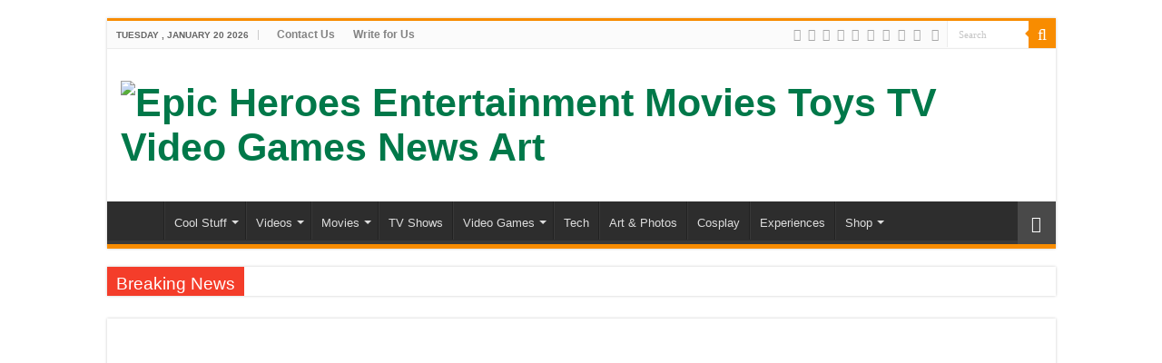

--- FILE ---
content_type: text/html; charset=UTF-8
request_url: https://www.epicheroes.com/porter-robinson-madeon-shelter-official-video-short-film-w-crunchyroll/
body_size: 24410
content:
<!DOCTYPE html>
<html lang="en-GB" prefix="og: http://ogp.me/ns#">
<head>
<meta charset="UTF-8" />
<link rel="pingback" href="https://www.epicheroes.com/xmlrpc.php" />
<title>Porter Robinson &amp; Madeon Shelter Official Video Short Film w/ Crunchyroll</title>
<meta property="og:title" content="Porter Robinson &#038; Madeon  Shelter Official Video Short Film w/  Crunchyroll - Epic Heroes Entertainment  Movies Toys TV Video Games News Art"/>
<meta property="og:type" content="article"/>
<meta property="og:description" content="Porter Robinson &amp; Madeon Shelter Official Video Short Film w/ Crunchyroll Porter Robinson &amp;"/>
<meta property="og:url" content="https://www.epicheroes.com/porter-robinson-madeon-shelter-official-video-short-film-w-crunchyroll/"/>
<meta property="og:site_name" content="Epic Heroes Entertainment  Movies Toys TV Video Games News Art"/>
<meta property="og:image" content="https://www.epicheroes.com/wp-content/uploads/2022/05/1652372439_maxresdefault.jpg" />
<meta name='robots' content='max-image-preview:large' />

<!-- This site is optimized with the Yoast SEO Premium plugin v13.0 - https://yoast.com/wordpress/plugins/seo/ -->
<meta name="description" content="Porter Robinson &amp; Madeon Shelter Video Short Film w/ Crunchyroll Shelter tells the story of Rin, who lives her life inside of a futuristic simulation"/>
<meta name="robots" content="max-snippet:-1, max-image-preview:large, max-video-preview:-1"/>
<link rel="canonical" href="https://www.youtube.com/watch?v=fzQ6gRAEoy0" />
<meta property="og:locale" content="en_GB" />
<meta property="og:type" content="article" />
<meta property="og:title" content="Porter Robinson &amp; Madeon Shelter Official Video Short Film w/ Crunchyroll" />
<meta property="og:description" content="Porter Robinson &amp; Madeon Shelter Video Short Film w/ Crunchyroll Shelter tells the story of Rin, who lives her life inside of a futuristic simulation" />
<meta property="og:url" content="https://www.youtube.com/watch?v=fzQ6gRAEoy0" />
<meta property="og:site_name" content="Epic Heroes Entertainment  Movies Toys TV Video Games News Art" />
<meta property="article:publisher" content="https://www.facebook.com/epicheroesuk" />
<meta property="article:tag" content="Animation" />
<meta property="article:tag" content="Anime" />
<meta property="article:tag" content="anime music video" />
<meta property="article:tag" content="bts" />
<meta property="article:tag" content="crunchyroll" />
<meta property="article:tag" content="EDM" />
<meta property="article:tag" content="Electronic" />
<meta property="article:tag" content="Film" />
<meta property="article:tag" content="Japan" />
<meta property="article:tag" content="Japanese" />
<meta property="article:tag" content="Madeon" />
<meta property="article:tag" content="Madeon Shelter" />
<meta property="article:tag" content="Manga" />
<meta property="article:tag" content="Music" />
<meta property="article:tag" content="music video" />
<meta property="article:tag" content="Official" />
<meta property="article:tag" content="Pictures" />
<meta property="article:tag" content="Porter" />
<meta property="article:tag" content="porter madeon shelter" />
<meta property="article:tag" content="Porter Robinson" />
<meta property="article:tag" content="porter robinson madeon" />
<meta property="article:tag" content="Porter Robinson Madeon Shelter" />
<meta property="article:tag" content="Porter Robinson Shelter" />
<meta property="article:tag" content="Porter Shelter" />
<meta property="article:tag" content="Robinson" />
<meta property="article:tag" content="shelter" />
<meta property="article:tag" content="Shelter animation" />
<meta property="article:tag" content="Shelter anime" />
<meta property="article:tag" content="Shelter madeon" />
<meta property="article:tag" content="Shelter porter" />
<meta property="article:tag" content="Shelter porter robinson" />
<meta property="article:tag" content="Shelter porter robinson madeon" />
<meta property="article:tag" content="short" />
<meta property="article:tag" content="Video" />
<meta property="article:section" content="Short Films" />
<meta property="article:published_time" content="2022-05-12T16:20:39+00:00" />
<meta property="article:modified_time" content="2022-05-16T14:24:33+00:00" />
<meta property="og:updated_time" content="2022-05-16T14:24:33+00:00" />
<meta property="og:image" content="https://www.epicheroes.com/wp-content/uploads/2022/05/1652372439_maxresdefault.jpg" />
<meta property="og:image:secure_url" content="https://www.epicheroes.com/wp-content/uploads/2022/05/1652372439_maxresdefault.jpg" />
<meta property="og:image:width" content="1280" />
<meta property="og:image:height" content="720" />
<meta name="twitter:card" content="summary_large_image" />
<meta name="twitter:description" content="Porter Robinson &amp; Madeon Shelter Video Short Film w/ Crunchyroll Shelter tells the story of Rin, who lives her life inside of a futuristic simulation" />
<meta name="twitter:title" content="Porter Robinson &amp; Madeon Shelter Official Video Short Film w/ Crunchyroll" />
<meta name="twitter:site" content="@epicheroes" />
<meta name="twitter:image" content="https://www.epicheroes.com/wp-content/uploads/2022/05/1652372439_maxresdefault.jpg" />
<meta name="twitter:creator" content="@epicheroes" />
<script type='application/ld+json' class='yoast-schema-graph yoast-schema-graph--main'>{"@context":"https://schema.org","@graph":[{"@type":"WebSite","@id":"https://www.epicheroes.com/#website","url":"https://www.epicheroes.com/","name":"Epic Heroes Entertainment  Movies Toys TV Video Games News Art","description":"Pop Culture","potentialAction":{"@type":"SearchAction","target":"https://www.epicheroes.com/?s={search_term_string}","query-input":"required name=search_term_string"}},{"@type":"ImageObject","@id":"https://www.epicheroes.com/porter-robinson-madeon-shelter-official-video-short-film-w-crunchyroll/#primaryimage","url":"https://www.epicheroes.com/wp-content/uploads/2022/05/1652372439_maxresdefault.jpg","width":1280,"height":720,"caption":"Porter Robinson & Madeon Shelter Official Video Short Film w/ Crunchyroll"},{"@type":"WebPage","@id":"https://www.epicheroes.com/porter-robinson-madeon-shelter-official-video-short-film-w-crunchyroll/#webpage","url":"https://www.epicheroes.com/porter-robinson-madeon-shelter-official-video-short-film-w-crunchyroll/","inLanguage":"en-GB","name":"Porter Robinson &amp; Madeon Shelter Official Video Short Film w/ Crunchyroll","isPartOf":{"@id":"https://www.epicheroes.com/#website"},"primaryImageOfPage":{"@id":"https://www.epicheroes.com/porter-robinson-madeon-shelter-official-video-short-film-w-crunchyroll/#primaryimage"},"datePublished":"2022-05-12T16:20:39+00:00","dateModified":"2022-05-16T14:24:33+00:00","author":{"@id":"https://www.epicheroes.com/#/schema/person/74a04786b7504a71fcd8f69f4bb68103"},"description":"Porter Robinson & Madeon Shelter Video Short Film w/ Crunchyroll Shelter tells the story of Rin, who lives her life inside of a futuristic simulation"},{"@type":["Person"],"@id":"https://www.epicheroes.com/#/schema/person/74a04786b7504a71fcd8f69f4bb68103","name":"Zo","image":{"@type":"ImageObject","@id":"https://www.epicheroes.com/#authorlogo","url":"https://secure.gravatar.com/avatar/1fc172e6e9d0025903a25adb65e413bb0189ee78a4518fc1981164e625f794ec?s=96&d=mm&r=g","caption":"Zo"},"sameAs":["https://www.linkedin.com/in/zohemustafa/"]}]}</script>
<!-- / Yoast SEO Premium plugin. -->

<link rel="amphtml" href="https://www.epicheroes.com/porter-robinson-madeon-shelter-official-video-short-film-w-crunchyroll/amp/" /><meta name="generator" content="AMP for WP 1.1.11"/>
<link rel="alternate" type="application/rss+xml" title="Epic Heroes Entertainment  Movies Toys TV Video Games News Art &raquo; Feed" href="https://www.epicheroes.com/feed/" />
<link rel="alternate" type="application/rss+xml" title="Epic Heroes Entertainment  Movies Toys TV Video Games News Art &raquo; Comments Feed" href="https://www.epicheroes.com/comments/feed/" />
<link rel="alternate" title="oEmbed (JSON)" type="application/json+oembed" href="https://www.epicheroes.com/wp-json/oembed/1.0/embed?url=https%3A%2F%2Fwww.epicheroes.com%2Fporter-robinson-madeon-shelter-official-video-short-film-w-crunchyroll%2F" />
<link rel="alternate" title="oEmbed (XML)" type="text/xml+oembed" href="https://www.epicheroes.com/wp-json/oembed/1.0/embed?url=https%3A%2F%2Fwww.epicheroes.com%2Fporter-robinson-madeon-shelter-official-video-short-film-w-crunchyroll%2F&#038;format=xml" />
<style id='wp-img-auto-sizes-contain-inline-css' type='text/css'>
img:is([sizes=auto i],[sizes^="auto," i]){contain-intrinsic-size:3000px 1500px}
/*# sourceURL=wp-img-auto-sizes-contain-inline-css */
</style>
<link data-minify="1" rel='stylesheet' id='arqam-style-css' href='https://www.epicheroes.com/wp-content/cache/min/1/wp-content/plugins/arqam/assets/style.css?ver=1751214285' type='text/css' media='all' />
<style id='wp-emoji-styles-inline-css' type='text/css'>

	img.wp-smiley, img.emoji {
		display: inline !important;
		border: none !important;
		box-shadow: none !important;
		height: 1em !important;
		width: 1em !important;
		margin: 0 0.07em !important;
		vertical-align: -0.1em !important;
		background: none !important;
		padding: 0 !important;
	}
/*# sourceURL=wp-emoji-styles-inline-css */
</style>
<style id='wp-block-library-inline-css' type='text/css'>
:root{--wp-block-synced-color:#7a00df;--wp-block-synced-color--rgb:122,0,223;--wp-bound-block-color:var(--wp-block-synced-color);--wp-editor-canvas-background:#ddd;--wp-admin-theme-color:#007cba;--wp-admin-theme-color--rgb:0,124,186;--wp-admin-theme-color-darker-10:#006ba1;--wp-admin-theme-color-darker-10--rgb:0,107,160.5;--wp-admin-theme-color-darker-20:#005a87;--wp-admin-theme-color-darker-20--rgb:0,90,135;--wp-admin-border-width-focus:2px}@media (min-resolution:192dpi){:root{--wp-admin-border-width-focus:1.5px}}.wp-element-button{cursor:pointer}:root .has-very-light-gray-background-color{background-color:#eee}:root .has-very-dark-gray-background-color{background-color:#313131}:root .has-very-light-gray-color{color:#eee}:root .has-very-dark-gray-color{color:#313131}:root .has-vivid-green-cyan-to-vivid-cyan-blue-gradient-background{background:linear-gradient(135deg,#00d084,#0693e3)}:root .has-purple-crush-gradient-background{background:linear-gradient(135deg,#34e2e4,#4721fb 50%,#ab1dfe)}:root .has-hazy-dawn-gradient-background{background:linear-gradient(135deg,#faaca8,#dad0ec)}:root .has-subdued-olive-gradient-background{background:linear-gradient(135deg,#fafae1,#67a671)}:root .has-atomic-cream-gradient-background{background:linear-gradient(135deg,#fdd79a,#004a59)}:root .has-nightshade-gradient-background{background:linear-gradient(135deg,#330968,#31cdcf)}:root .has-midnight-gradient-background{background:linear-gradient(135deg,#020381,#2874fc)}:root{--wp--preset--font-size--normal:16px;--wp--preset--font-size--huge:42px}.has-regular-font-size{font-size:1em}.has-larger-font-size{font-size:2.625em}.has-normal-font-size{font-size:var(--wp--preset--font-size--normal)}.has-huge-font-size{font-size:var(--wp--preset--font-size--huge)}.has-text-align-center{text-align:center}.has-text-align-left{text-align:left}.has-text-align-right{text-align:right}.has-fit-text{white-space:nowrap!important}#end-resizable-editor-section{display:none}.aligncenter{clear:both}.items-justified-left{justify-content:flex-start}.items-justified-center{justify-content:center}.items-justified-right{justify-content:flex-end}.items-justified-space-between{justify-content:space-between}.screen-reader-text{border:0;clip-path:inset(50%);height:1px;margin:-1px;overflow:hidden;padding:0;position:absolute;width:1px;word-wrap:normal!important}.screen-reader-text:focus{background-color:#ddd;clip-path:none;color:#444;display:block;font-size:1em;height:auto;left:5px;line-height:normal;padding:15px 23px 14px;text-decoration:none;top:5px;width:auto;z-index:100000}html :where(.has-border-color){border-style:solid}html :where([style*=border-top-color]){border-top-style:solid}html :where([style*=border-right-color]){border-right-style:solid}html :where([style*=border-bottom-color]){border-bottom-style:solid}html :where([style*=border-left-color]){border-left-style:solid}html :where([style*=border-width]){border-style:solid}html :where([style*=border-top-width]){border-top-style:solid}html :where([style*=border-right-width]){border-right-style:solid}html :where([style*=border-bottom-width]){border-bottom-style:solid}html :where([style*=border-left-width]){border-left-style:solid}html :where(img[class*=wp-image-]){height:auto;max-width:100%}:where(figure){margin:0 0 1em}html :where(.is-position-sticky){--wp-admin--admin-bar--position-offset:var(--wp-admin--admin-bar--height,0px)}@media screen and (max-width:600px){html :where(.is-position-sticky){--wp-admin--admin-bar--position-offset:0px}}

/*# sourceURL=wp-block-library-inline-css */
</style><style id='global-styles-inline-css' type='text/css'>
:root{--wp--preset--aspect-ratio--square: 1;--wp--preset--aspect-ratio--4-3: 4/3;--wp--preset--aspect-ratio--3-4: 3/4;--wp--preset--aspect-ratio--3-2: 3/2;--wp--preset--aspect-ratio--2-3: 2/3;--wp--preset--aspect-ratio--16-9: 16/9;--wp--preset--aspect-ratio--9-16: 9/16;--wp--preset--color--black: #000000;--wp--preset--color--cyan-bluish-gray: #abb8c3;--wp--preset--color--white: #ffffff;--wp--preset--color--pale-pink: #f78da7;--wp--preset--color--vivid-red: #cf2e2e;--wp--preset--color--luminous-vivid-orange: #ff6900;--wp--preset--color--luminous-vivid-amber: #fcb900;--wp--preset--color--light-green-cyan: #7bdcb5;--wp--preset--color--vivid-green-cyan: #00d084;--wp--preset--color--pale-cyan-blue: #8ed1fc;--wp--preset--color--vivid-cyan-blue: #0693e3;--wp--preset--color--vivid-purple: #9b51e0;--wp--preset--gradient--vivid-cyan-blue-to-vivid-purple: linear-gradient(135deg,rgb(6,147,227) 0%,rgb(155,81,224) 100%);--wp--preset--gradient--light-green-cyan-to-vivid-green-cyan: linear-gradient(135deg,rgb(122,220,180) 0%,rgb(0,208,130) 100%);--wp--preset--gradient--luminous-vivid-amber-to-luminous-vivid-orange: linear-gradient(135deg,rgb(252,185,0) 0%,rgb(255,105,0) 100%);--wp--preset--gradient--luminous-vivid-orange-to-vivid-red: linear-gradient(135deg,rgb(255,105,0) 0%,rgb(207,46,46) 100%);--wp--preset--gradient--very-light-gray-to-cyan-bluish-gray: linear-gradient(135deg,rgb(238,238,238) 0%,rgb(169,184,195) 100%);--wp--preset--gradient--cool-to-warm-spectrum: linear-gradient(135deg,rgb(74,234,220) 0%,rgb(151,120,209) 20%,rgb(207,42,186) 40%,rgb(238,44,130) 60%,rgb(251,105,98) 80%,rgb(254,248,76) 100%);--wp--preset--gradient--blush-light-purple: linear-gradient(135deg,rgb(255,206,236) 0%,rgb(152,150,240) 100%);--wp--preset--gradient--blush-bordeaux: linear-gradient(135deg,rgb(254,205,165) 0%,rgb(254,45,45) 50%,rgb(107,0,62) 100%);--wp--preset--gradient--luminous-dusk: linear-gradient(135deg,rgb(255,203,112) 0%,rgb(199,81,192) 50%,rgb(65,88,208) 100%);--wp--preset--gradient--pale-ocean: linear-gradient(135deg,rgb(255,245,203) 0%,rgb(182,227,212) 50%,rgb(51,167,181) 100%);--wp--preset--gradient--electric-grass: linear-gradient(135deg,rgb(202,248,128) 0%,rgb(113,206,126) 100%);--wp--preset--gradient--midnight: linear-gradient(135deg,rgb(2,3,129) 0%,rgb(40,116,252) 100%);--wp--preset--font-size--small: 13px;--wp--preset--font-size--medium: 20px;--wp--preset--font-size--large: 36px;--wp--preset--font-size--x-large: 42px;--wp--preset--spacing--20: 0.44rem;--wp--preset--spacing--30: 0.67rem;--wp--preset--spacing--40: 1rem;--wp--preset--spacing--50: 1.5rem;--wp--preset--spacing--60: 2.25rem;--wp--preset--spacing--70: 3.38rem;--wp--preset--spacing--80: 5.06rem;--wp--preset--shadow--natural: 6px 6px 9px rgba(0, 0, 0, 0.2);--wp--preset--shadow--deep: 12px 12px 50px rgba(0, 0, 0, 0.4);--wp--preset--shadow--sharp: 6px 6px 0px rgba(0, 0, 0, 0.2);--wp--preset--shadow--outlined: 6px 6px 0px -3px rgb(255, 255, 255), 6px 6px rgb(0, 0, 0);--wp--preset--shadow--crisp: 6px 6px 0px rgb(0, 0, 0);}:where(.is-layout-flex){gap: 0.5em;}:where(.is-layout-grid){gap: 0.5em;}body .is-layout-flex{display: flex;}.is-layout-flex{flex-wrap: wrap;align-items: center;}.is-layout-flex > :is(*, div){margin: 0;}body .is-layout-grid{display: grid;}.is-layout-grid > :is(*, div){margin: 0;}:where(.wp-block-columns.is-layout-flex){gap: 2em;}:where(.wp-block-columns.is-layout-grid){gap: 2em;}:where(.wp-block-post-template.is-layout-flex){gap: 1.25em;}:where(.wp-block-post-template.is-layout-grid){gap: 1.25em;}.has-black-color{color: var(--wp--preset--color--black) !important;}.has-cyan-bluish-gray-color{color: var(--wp--preset--color--cyan-bluish-gray) !important;}.has-white-color{color: var(--wp--preset--color--white) !important;}.has-pale-pink-color{color: var(--wp--preset--color--pale-pink) !important;}.has-vivid-red-color{color: var(--wp--preset--color--vivid-red) !important;}.has-luminous-vivid-orange-color{color: var(--wp--preset--color--luminous-vivid-orange) !important;}.has-luminous-vivid-amber-color{color: var(--wp--preset--color--luminous-vivid-amber) !important;}.has-light-green-cyan-color{color: var(--wp--preset--color--light-green-cyan) !important;}.has-vivid-green-cyan-color{color: var(--wp--preset--color--vivid-green-cyan) !important;}.has-pale-cyan-blue-color{color: var(--wp--preset--color--pale-cyan-blue) !important;}.has-vivid-cyan-blue-color{color: var(--wp--preset--color--vivid-cyan-blue) !important;}.has-vivid-purple-color{color: var(--wp--preset--color--vivid-purple) !important;}.has-black-background-color{background-color: var(--wp--preset--color--black) !important;}.has-cyan-bluish-gray-background-color{background-color: var(--wp--preset--color--cyan-bluish-gray) !important;}.has-white-background-color{background-color: var(--wp--preset--color--white) !important;}.has-pale-pink-background-color{background-color: var(--wp--preset--color--pale-pink) !important;}.has-vivid-red-background-color{background-color: var(--wp--preset--color--vivid-red) !important;}.has-luminous-vivid-orange-background-color{background-color: var(--wp--preset--color--luminous-vivid-orange) !important;}.has-luminous-vivid-amber-background-color{background-color: var(--wp--preset--color--luminous-vivid-amber) !important;}.has-light-green-cyan-background-color{background-color: var(--wp--preset--color--light-green-cyan) !important;}.has-vivid-green-cyan-background-color{background-color: var(--wp--preset--color--vivid-green-cyan) !important;}.has-pale-cyan-blue-background-color{background-color: var(--wp--preset--color--pale-cyan-blue) !important;}.has-vivid-cyan-blue-background-color{background-color: var(--wp--preset--color--vivid-cyan-blue) !important;}.has-vivid-purple-background-color{background-color: var(--wp--preset--color--vivid-purple) !important;}.has-black-border-color{border-color: var(--wp--preset--color--black) !important;}.has-cyan-bluish-gray-border-color{border-color: var(--wp--preset--color--cyan-bluish-gray) !important;}.has-white-border-color{border-color: var(--wp--preset--color--white) !important;}.has-pale-pink-border-color{border-color: var(--wp--preset--color--pale-pink) !important;}.has-vivid-red-border-color{border-color: var(--wp--preset--color--vivid-red) !important;}.has-luminous-vivid-orange-border-color{border-color: var(--wp--preset--color--luminous-vivid-orange) !important;}.has-luminous-vivid-amber-border-color{border-color: var(--wp--preset--color--luminous-vivid-amber) !important;}.has-light-green-cyan-border-color{border-color: var(--wp--preset--color--light-green-cyan) !important;}.has-vivid-green-cyan-border-color{border-color: var(--wp--preset--color--vivid-green-cyan) !important;}.has-pale-cyan-blue-border-color{border-color: var(--wp--preset--color--pale-cyan-blue) !important;}.has-vivid-cyan-blue-border-color{border-color: var(--wp--preset--color--vivid-cyan-blue) !important;}.has-vivid-purple-border-color{border-color: var(--wp--preset--color--vivid-purple) !important;}.has-vivid-cyan-blue-to-vivid-purple-gradient-background{background: var(--wp--preset--gradient--vivid-cyan-blue-to-vivid-purple) !important;}.has-light-green-cyan-to-vivid-green-cyan-gradient-background{background: var(--wp--preset--gradient--light-green-cyan-to-vivid-green-cyan) !important;}.has-luminous-vivid-amber-to-luminous-vivid-orange-gradient-background{background: var(--wp--preset--gradient--luminous-vivid-amber-to-luminous-vivid-orange) !important;}.has-luminous-vivid-orange-to-vivid-red-gradient-background{background: var(--wp--preset--gradient--luminous-vivid-orange-to-vivid-red) !important;}.has-very-light-gray-to-cyan-bluish-gray-gradient-background{background: var(--wp--preset--gradient--very-light-gray-to-cyan-bluish-gray) !important;}.has-cool-to-warm-spectrum-gradient-background{background: var(--wp--preset--gradient--cool-to-warm-spectrum) !important;}.has-blush-light-purple-gradient-background{background: var(--wp--preset--gradient--blush-light-purple) !important;}.has-blush-bordeaux-gradient-background{background: var(--wp--preset--gradient--blush-bordeaux) !important;}.has-luminous-dusk-gradient-background{background: var(--wp--preset--gradient--luminous-dusk) !important;}.has-pale-ocean-gradient-background{background: var(--wp--preset--gradient--pale-ocean) !important;}.has-electric-grass-gradient-background{background: var(--wp--preset--gradient--electric-grass) !important;}.has-midnight-gradient-background{background: var(--wp--preset--gradient--midnight) !important;}.has-small-font-size{font-size: var(--wp--preset--font-size--small) !important;}.has-medium-font-size{font-size: var(--wp--preset--font-size--medium) !important;}.has-large-font-size{font-size: var(--wp--preset--font-size--large) !important;}.has-x-large-font-size{font-size: var(--wp--preset--font-size--x-large) !important;}
/*# sourceURL=global-styles-inline-css */
</style>

<style id='classic-theme-styles-inline-css' type='text/css'>
/*! This file is auto-generated */
.wp-block-button__link{color:#fff;background-color:#32373c;border-radius:9999px;box-shadow:none;text-decoration:none;padding:calc(.667em + 2px) calc(1.333em + 2px);font-size:1.125em}.wp-block-file__button{background:#32373c;color:#fff;text-decoration:none}
/*# sourceURL=/wp-includes/css/classic-themes.min.css */
</style>
<link data-minify="1" rel='stylesheet' id='wp_automatic_gallery_style-css' href='https://www.epicheroes.com/wp-content/cache/min/1/wp-content/plugins/wp-automatic/css/wp-automatic.css?ver=1751214287' type='text/css' media='all' />
<link data-minify="1" rel='stylesheet' id='tie-style-css' href='https://www.epicheroes.com/wp-content/cache/min/1/wp-content/themes/sahifa/style.css?ver=1751214285' type='text/css' media='all' />
<link data-minify="1" rel='stylesheet' id='tie-ilightbox-skin-css' href='https://www.epicheroes.com/wp-content/cache/min/1/wp-content/themes/sahifa/css/ilightbox/dark-skin/skin.css?ver=1751214285' type='text/css' media='all' />
<link rel='stylesheet' id='fancybox-css' href='https://www.epicheroes.com/wp-content/plugins/easy-fancybox/fancybox/1.5.4/jquery.fancybox.min.css' type='text/css' media='screen' />
<script type="text/javascript" src="https://www.epicheroes.com/wp-includes/js/jquery/jquery.min.js" id="jquery-core-js"></script>
<script type="text/javascript" src="https://www.epicheroes.com/wp-includes/js/jquery/jquery-migrate.min.js" id="jquery-migrate-js"></script>
<script type="text/javascript" src="https://www.epicheroes.com/wp-content/plugins/wp-automatic/js/main-front.js" id="wp_automatic_gallery-js"></script>
<script type="text/javascript" id="tie-postviews-cache-js-extra">
/* <![CDATA[ */
var tieViewsCacheL10n = {"admin_ajax_url":"https://www.epicheroes.com/wp-admin/admin-ajax.php","post_id":"102364"};
//# sourceURL=tie-postviews-cache-js-extra
/* ]]> */
</script>
<script type="text/javascript" src="https://www.epicheroes.com/wp-content/themes/sahifa/js/postviews-cache.js" id="tie-postviews-cache-js"></script>
<link rel="https://api.w.org/" href="https://www.epicheroes.com/wp-json/" /><link rel="alternate" title="JSON" type="application/json" href="https://www.epicheroes.com/wp-json/wp/v2/posts/102364" /><link rel="EditURI" type="application/rsd+xml" title="RSD" href="https://www.epicheroes.com/xmlrpc.php?rsd" />
<meta name="generator" content="WordPress 6.9" />
<link rel='shortlink' href='https://www.epicheroes.com/?p=102364' />

<!-- This site is using AdRotate v5.17.1 to display their advertisements - https://ajdg.solutions/ -->
<!-- AdRotate CSS -->
<style type="text/css" media="screen">
	.g { margin:0px; padding:0px; overflow:hidden; line-height:1; zoom:1; }
	.g img { height:auto; }
	.g-col { position:relative; float:left; }
	.g-col:first-child { margin-left: 0; }
	.g-col:last-child { margin-right: 0; }
	.g-2 { margin:0px;  width:100%; max-width:300px; height:100%; max-height:250px; }
	.g-3 { margin:0px 0px 0px 0px;width:100%; max-width:300px; height:100%; max-height:250px; }
	.g-4 { margin:0px 0px 0px 0px;width:100%; max-width:300px; height:100%; max-height:250px; }
	.g-6 { margin:0px;  width:100%; max-width:300px; height:100%; max-height:400px; }
	.g-7 { margin:0px;  width:100%; max-width:300px; height:100%; max-height:250px; }
	@media only screen and (max-width: 480px) {
		.g-col, .g-dyn, .g-single { width:100%; margin-left:0; margin-right:0; }
	}
</style>
<!-- /AdRotate CSS -->


		<style type="text/css" media="screen">
			
		</style>
		<script async custom-element="amp-auto-ads"
        src="https://cdn.ampproject.org/v0/amp-auto-ads-0.1.js">
</script>


<!-- Google Tag Manager -->
<script>(function(w,d,s,l,i){w[l]=w[l]||[];w[l].push({'gtm.start':
new Date().getTime(),event:'gtm.js'});var f=d.getElementsByTagName(s)[0],
j=d.createElement(s),dl=l!='dataLayer'?'&l='+l:'';j.async=true;j.src=
'https://www.googletagmanager.com/gtm.js?id='+i+dl;f.parentNode.insertBefore(j,f);
})(window,document,'script','dataLayer','GTM-MT7CVQW');</script>
<!-- End Google Tag Manager -->
<meta name="publicationmedia-verification" content="5a28d1bb-cc59-47ba-bdc8-faee3b32c9fe">		<script>
			document.documentElement.className = document.documentElement.className.replace( 'no-js', 'js' );
		</script>
				<style>
			.no-js img.lazyload { display: none; }
			figure.wp-block-image img.lazyloading { min-width: 150px; }
							.lazyload, .lazyloading { opacity: 0; }
				.lazyloaded {
					opacity: 1;
					transition: opacity 400ms;
					transition-delay: 0ms;
				}
					</style>
		<link rel="shortcut icon" href="https://www.epicheroes.com/wp-content/uploads/2024/10/cropped-512-by-512_deadpool-superhero-man-comics.png" title="Favicon" />
<!--[if IE]>
<script type="text/javascript">jQuery(document).ready(function (){ jQuery(".menu-item").has("ul").children("a").attr("aria-haspopup", "true");});</script>
<![endif]-->
<!--[if lt IE 9]>
<script src="https://www.epicheroes.com/wp-content/themes/sahifa/js/html5.js"></script>
<script src="https://www.epicheroes.com/wp-content/themes/sahifa/js/selectivizr-min.js"></script>
<![endif]-->
<!--[if IE 9]>
<link rel="stylesheet" type="text/css" media="all" href="https://www.epicheroes.com/wp-content/themes/sahifa/css/ie9.css" />
<![endif]-->
<!--[if IE 8]>
<link rel="stylesheet" type="text/css" media="all" href="https://www.epicheroes.com/wp-content/themes/sahifa/css/ie8.css" />
<![endif]-->
<!--[if IE 7]>
<link rel="stylesheet" type="text/css" media="all" href="https://www.epicheroes.com/wp-content/themes/sahifa/css/ie7.css" />
<![endif]-->

<meta http-equiv="X-UA-Compatible" content="IE=edge,chrome=1" />
<meta name="viewport" content="width=device-width, initial-scale=1.0" />

<script>
  (function(i,s,o,g,r,a,m){i['GoogleAnalyticsObject']=r;i[r]=i[r]||function(){
  (i[r].q=i[r].q||[]).push(arguments)},i[r].l=1*new Date();a=s.createElement(o),
  m=s.getElementsByTagName(o)[0];a.async=1;a.src=g;m.parentNode.insertBefore(a,m)
  })(window,document,'script','https://www.google-analytics.com/analytics.js','ga');

  ga('create', 'UA-343760-1', 'auto');
  ga('send', 'pageview');
</script><meta name="google-site-verification" content="kCzqCN2n5tAbb8tL1vPxbeCm66Ne0w0ga79AIIZ55_Y" />
<meta property="fb:pages" content="149910491729886" />

<style type="text/css" media="screen">

.top-nav, .top-nav ul li a {
	font-weight: bold;
}
h2.post-box-title, h2.post-box-title a{
	font-size : 16px;
}
body.single .entry, body.page .entry{
	font-size : 16px;
}
#featured-posts .featured-title h2 a{
	font-size : 16px;
	font-weight: bold;
	font-style: oblique;
}
.cat-box-title h2, .cat-box-title h2 a, .block-head h3, #respond h3, #comments-title, h2.review-box-header, .woocommerce-tabs .entry-content h2, .woocommerce .related.products h2, .entry .woocommerce h2, .woocommerce-billing-fields h3, .woocommerce-shipping-fields h3, #order_review_heading, #bbpress-forums fieldset.bbp-form legend, #buddypress .item-body h4, #buddypress #item-body h4{
	font-size : 16px;
}
body{background-color: #ffffff !important;}
a {
	color: #007849;
}
		
a:hover {
	color: #ff543d;
}
		
.social-icons.social-colored .fa-telegram:before {
	background: #0497e0 ;
}

</style>

		<script type="text/javascript">
			/* <![CDATA[ */
				var sf_position = '0';
				var sf_templates = "<a href=\"{search_url_escaped}\">View All Results<\/a>";
				var sf_input = '.search-live';
				jQuery(document).ready(function(){
					jQuery(sf_input).ajaxyLiveSearch({"expand":false,"searchUrl":"https:\/\/www.epicheroes.com\/?s=%s","text":"Search","delay":500,"iwidth":180,"width":315,"ajaxUrl":"https:\/\/www.epicheroes.com\/wp-admin\/admin-ajax.php","rtl":0});
					jQuery(".live-search_ajaxy-selective-input").keyup(function() {
						var width = jQuery(this).val().length * 8;
						if(width < 50) {
							width = 50;
						}
						jQuery(this).width(width);
					});
					jQuery(".live-search_ajaxy-selective-search").click(function() {
						jQuery(this).find(".live-search_ajaxy-selective-input").focus();
					});
					jQuery(".live-search_ajaxy-selective-close").click(function() {
						jQuery(this).parent().remove();
					});
				});
			/* ]]> */
		</script>
				<style type="text/css" id="wp-custom-css">
			.cat-box .entry p 
{
line-height:25px;
}		</style>
		<meta name="generator" content="WP Rocket 3.20.3" data-wpr-features="wpr_minify_css wpr_desktop" /></head>
<body id="top" class="wp-singular post-template-default single single-post postid-102364 single-format-standard wp-theme-sahifa lazy-enabled">

<div data-rocket-location-hash="a29123f5dfba92dca7d5adf82814d216" class="wrapper-outer">

	<div data-rocket-location-hash="048eb99fb17ef26af1001497d65515c1" class="background-cover"></div>

	<aside id="slide-out">

			<div class="search-mobile">
			<form method="get" id="searchform-mobile" action="https://www.epicheroes.com/">
				<button class="search-button" type="submit" value="Search"><i class="fa fa-search"></i></button>
				<input type="text" id="s-mobile" name="s" title="Search" value="Search" onfocus="if (this.value == 'Search') {this.value = '';}" onblur="if (this.value == '') {this.value = 'Search';}"  />
			</form>
		</div><!-- .search-mobile /-->
	
			<div class="social-icons">
		<a class="ttip-none" title="Rss" href="https://www.epicheroes.com/feed/" target="_blank"><i class="fa fa-rss"></i></a><a class="ttip-none" title="Facebook" href="https://www.facebook.com/Epic-Heroes-Official-149910491729886/" target="_blank"><i class="fa fa-facebook"></i></a><a class="ttip-none" title="Twitter" href="https://twitter.com/epicheroes" target="_blank"><i class="fa fa-twitter"></i></a><a class="ttip-none" title="Pinterest" href="https://uk.pinterest.com/epicheroes/" target="_blank"><i class="fa fa-pinterest"></i></a><a class="ttip-none" title="LinkedIn" href="https://www.linkedin.com/company/www-epicheroes-com" target="_blank"><i class="fa fa-linkedin"></i></a><a class="ttip-none" title="Flickr" href="https://www.flickr.com/photos/epicheroes" target="_blank"><i class="tieicon-flickr"></i></a><a class="ttip-none" title="Youtube" href="https://www.youtube.com/c/Epicheroes" target="_blank"><i class="fa fa-youtube"></i></a><a class="ttip-none" title="DeviantArt" href="https://epicheroes.deviantart.com/" target="_blank"><i class="tieicon-deviantart"></i></a><a class="ttip-none" title="instagram" href="https://www.instagram.com/epicheroesuk/" target="_blank"><i class="fa fa-instagram"></i></a>
		<a class="ttip-none"  title="Telegram" href="https://t.me/epicheroes_com" target="_blank"><i class="fa fa-telegram"></i></a>	</div>

	
		<div id="mobile-menu" ></div>
	</aside><!-- #slide-out /-->

		<div data-rocket-location-hash="c6f93be6ebd793d03d12e3d7ef397f66" id="wrapper" class="boxed">
		<div data-rocket-location-hash="2d8eb80eaebd32defa6fc16f115d1f74" class="inner-wrapper">

		<header id="theme-header" class="theme-header">
						<div id="top-nav" class="top-nav">
				<div class="container">

							<span class="today-date">Tuesday , January 20 2026</span>
				<div class="top-menu"><ul id="menu-top-menu" class="menu"><li id="menu-item-117865" class="menu-item menu-item-type-post_type menu-item-object-page menu-item-117865"><a href="https://www.epicheroes.com/contact-us/">Contact Us</a></li>
<li id="menu-item-117866" class="menu-item menu-item-type-post_type menu-item-object-page menu-item-117866"><a href="https://www.epicheroes.com/write-for-us-epic-heroes-uk-entertainment-news-media-website/">Write for Us</a></li>
</ul></div>
						<div class="search-block">
						<form method="get" id="searchform-header" action="https://www.epicheroes.com/">
							<button class="search-button" type="submit" value="Search"><i class="fa fa-search"></i></button>
							<input class="search-live" type="text" id="s-header" name="s" title="Search" value="Search" onfocus="if (this.value == 'Search') {this.value = '';}" onblur="if (this.value == '') {this.value = 'Search';}"  />
						</form>
					</div><!-- .search-block /-->
			<div class="social-icons">
		<a class="ttip-none" title="Rss" href="https://www.epicheroes.com/feed/" target="_blank"><i class="fa fa-rss"></i></a><a class="ttip-none" title="Facebook" href="https://www.facebook.com/Epic-Heroes-Official-149910491729886/" target="_blank"><i class="fa fa-facebook"></i></a><a class="ttip-none" title="Twitter" href="https://twitter.com/epicheroes" target="_blank"><i class="fa fa-twitter"></i></a><a class="ttip-none" title="Pinterest" href="https://uk.pinterest.com/epicheroes/" target="_blank"><i class="fa fa-pinterest"></i></a><a class="ttip-none" title="LinkedIn" href="https://www.linkedin.com/company/www-epicheroes-com" target="_blank"><i class="fa fa-linkedin"></i></a><a class="ttip-none" title="Flickr" href="https://www.flickr.com/photos/epicheroes" target="_blank"><i class="tieicon-flickr"></i></a><a class="ttip-none" title="Youtube" href="https://www.youtube.com/c/Epicheroes" target="_blank"><i class="fa fa-youtube"></i></a><a class="ttip-none" title="DeviantArt" href="https://epicheroes.deviantart.com/" target="_blank"><i class="tieicon-deviantart"></i></a><a class="ttip-none" title="instagram" href="https://www.instagram.com/epicheroesuk/" target="_blank"><i class="fa fa-instagram"></i></a>
		<a class="ttip-none"  title="Telegram" href="https://t.me/epicheroes_com" target="_blank"><i class="fa fa-telegram"></i></a>	</div>

	
	
				</div><!-- .container /-->
			</div><!-- .top-menu /-->
			
		<div class="header-content">

					<a id="slide-out-open" class="slide-out-open" href="#"><span></span></a>
		
			<div class="logo" style=" margin-top:15px; margin-bottom:15px;">
			<h2>								<a title="Epic Heroes Entertainment  Movies Toys TV Video Games News Art" href="https://www.epicheroes.com/">
					<img  alt="Epic Heroes Entertainment  Movies Toys TV Video Games News Art" data-src="https://www.epicheroes.com/wp-content/uploads/2024/10/Epic-Heroes_site-logo-28-feb-2018-resize-280px.jpg" class="lazyload" src="[data-uri]" /><noscript><img src="https://www.epicheroes.com/wp-content/uploads/2024/10/Epic-Heroes_site-logo-28-feb-2018-resize-280px.jpg" alt="Epic Heroes Entertainment  Movies Toys TV Video Games News Art"  /></noscript><strong>Epic Heroes Entertainment  Movies Toys TV Video Games News Art Pop Culture</strong>
				</a>
			</h2>			</div><!-- .logo /-->
			<div class="e3lan e3lan-top">			<!-- Either there are no banners, they are disabled or none qualified for this location! -->				</div>			<div class="clear"></div>

		</div>
													<nav id="main-nav" class="fixed-enabled">
				<div class="container">

				
					<div class="main-menu"><ul id="menu-main-menu" class="menu"><li id="menu-item-633" class="menu-item menu-item-type-custom menu-item-object-custom menu-item-home menu-item-633"><a href="https://www.epicheroes.com/">Home</a></li>
<li id="menu-item-602" class="menu-item menu-item-type-taxonomy menu-item-object-category menu-item-has-children menu-item-602"><a href="https://www.epicheroes.com/category/cool-stuff/">Cool Stuff</a>
<ul class="sub-menu menu-sub-content">
	<li id="menu-item-138815" class="menu-item menu-item-type-taxonomy menu-item-object-category menu-item-138815"><a href="https://www.epicheroes.com/category/cool-stuff/gadgets/">Gadgets</a></li>
	<li id="menu-item-138425" class="menu-item menu-item-type-taxonomy menu-item-object-category menu-item-138425"><a href="https://www.epicheroes.com/category/cool-stuff/toys/">Toys</a></li>
	<li id="menu-item-604" class="menu-item menu-item-type-taxonomy menu-item-object-category menu-item-604"><a href="https://www.epicheroes.com/category/cool-stuff/dc-comics/">DC Comics</a></li>
	<li id="menu-item-66912" class="menu-item menu-item-type-taxonomy menu-item-object-category menu-item-66912"><a href="https://www.epicheroes.com/category/cool-stuff/manga-anime/">Manga Anime</a></li>
	<li id="menu-item-741" class="menu-item menu-item-type-taxonomy menu-item-object-category menu-item-741"><a href="https://www.epicheroes.com/category/cool-stuff/marvel-comics/">Marvel Comics</a></li>
	<li id="menu-item-66913" class="menu-item menu-item-type-taxonomy menu-item-object-category menu-item-66913"><a href="https://www.epicheroes.com/category/cool-stuff/netflix-tv-movies/">Netflix</a></li>
	<li id="menu-item-601" class="menu-item menu-item-type-taxonomy menu-item-object-category menu-item-601"><a href="https://www.epicheroes.com/category/news/">News</a></li>
	<li id="menu-item-704" class="menu-item menu-item-type-taxonomy menu-item-object-category menu-item-704"><a href="https://www.epicheroes.com/category/cool-stuff/transformers/">Transformers</a></li>
	<li id="menu-item-79378" class="menu-item menu-item-type-taxonomy menu-item-object-category menu-item-79378"><a href="https://www.epicheroes.com/category/cool-stuff/sports/">Sports</a></li>
	<li id="menu-item-609" class="menu-item menu-item-type-taxonomy menu-item-object-category menu-item-609"><a href="https://www.epicheroes.com/category/cool-stuff/star-wars/">Star Wars</a></li>
	<li id="menu-item-742" class="menu-item menu-item-type-taxonomy menu-item-object-category menu-item-742"><a href="https://www.epicheroes.com/category/cool-stuff/tv-movie/">TV &amp; Movie Cartoon Compilations</a></li>
</ul>
</li>
<li id="menu-item-603" class="menu-item menu-item-type-taxonomy menu-item-object-category menu-item-has-children menu-item-603"><a href="https://www.epicheroes.com/category/videos/">Videos</a>
<ul class="sub-menu menu-sub-content">
	<li id="menu-item-55367" class="menu-item menu-item-type-taxonomy menu-item-object-category menu-item-55367"><a href="https://www.epicheroes.com/category/videos/celebrity-news/">Celebrity News</a></li>
	<li id="menu-item-55368" class="menu-item menu-item-type-taxonomy menu-item-object-category menu-item-55368"><a href="https://www.epicheroes.com/category/videos/custom-made-videos/">Custom Made Videos</a></li>
	<li id="menu-item-718" class="menu-item menu-item-type-taxonomy menu-item-object-category menu-item-718"><a href="https://www.epicheroes.com/category/videos/music-videos/">Music Videos</a></li>
	<li id="menu-item-717" class="menu-item menu-item-type-taxonomy menu-item-object-category menu-item-717"><a href="https://www.epicheroes.com/category/videos/funny-videos/">Funny Videos</a></li>
	<li id="menu-item-716" class="menu-item menu-item-type-taxonomy menu-item-object-category menu-item-716"><a href="https://www.epicheroes.com/category/videos/cool-videos/">Cool Videos</a></li>
	<li id="menu-item-720" class="menu-item menu-item-type-taxonomy menu-item-object-category menu-item-720"><a href="https://www.epicheroes.com/category/videos/super-hero-videos/">Super Hero Videos</a></li>
</ul>
</li>
<li id="menu-item-700" class="menu-item menu-item-type-taxonomy menu-item-object-category current-post-ancestor menu-item-has-children menu-item-700"><a href="https://www.epicheroes.com/category/movies/">Movies</a>
<ul class="sub-menu menu-sub-content">
	<li id="menu-item-65405" class="menu-item menu-item-type-taxonomy menu-item-object-category current-post-ancestor current-menu-parent current-post-parent menu-item-65405"><a href="https://www.epicheroes.com/category/movies/short-films/">Short Films</a></li>
</ul>
</li>
<li id="menu-item-703" class="menu-item menu-item-type-taxonomy menu-item-object-category menu-item-703"><a href="https://www.epicheroes.com/category/tv-shows/">TV Shows</a></li>
<li id="menu-item-702" class="menu-item menu-item-type-taxonomy menu-item-object-category menu-item-has-children menu-item-702"><a href="https://www.epicheroes.com/category/video-games/">Video Games</a>
<ul class="sub-menu menu-sub-content">
	<li id="menu-item-138424" class="menu-item menu-item-type-taxonomy menu-item-object-category menu-item-138424"><a href="https://www.epicheroes.com/category/video-games/free-games/">Free Games</a></li>
</ul>
</li>
<li id="menu-item-701" class="menu-item menu-item-type-taxonomy menu-item-object-category menu-item-701"><a href="https://www.epicheroes.com/category/tech/">Tech</a></li>
<li id="menu-item-743" class="menu-item menu-item-type-taxonomy menu-item-object-category menu-item-743"><a href="https://www.epicheroes.com/category/art-photos/">Art &amp; Photos</a></li>
<li id="menu-item-744" class="menu-item menu-item-type-taxonomy menu-item-object-category menu-item-744"><a href="https://www.epicheroes.com/category/cosplay/">Cosplay</a></li>
<li id="menu-item-48287" class="menu-item menu-item-type-taxonomy menu-item-object-category menu-item-48287"><a href="https://www.epicheroes.com/category/superheroes-travel-experiences/">Experiences</a></li>
<li id="menu-item-112100" class="menu-item menu-item-type-custom menu-item-object-custom menu-item-has-children menu-item-112100"><a href="https://www.amazon.co.uk/shop/epicheroes">Shop</a>
<ul class="sub-menu menu-sub-content">
	<li id="menu-item-67345" class="menu-item menu-item-type-post_type menu-item-object-page menu-item-67345"><a href="https://www.epicheroes.com/contact-us/">Contact Us</a></li>
</ul>
</li>
</ul></div>										<a href="https://www.epicheroes.com/?tierand=1" class="random-article ttip" title="Random Article"><i class="fa fa-random"></i></a>
					
					
				</div>
			</nav><!-- .main-nav /-->
					</header><!-- #header /-->

		
	<div class="clear"></div>
	<div id="breaking-news" class="breaking-news">
		<span class="breaking-news-title"><i class="fa fa-bolt"></i> <span>Breaking News</span></span>
		
					<ul>
					<li><a href="https://www.epicheroes.com/top-10-cryptocurrencies-for-2026-investor-guide-news/" title="Top 10 Cryptocurrencies for 2026 Investor Guide News">Top 10 Cryptocurrencies for 2026 Investor Guide News</a></li>
					<li><a href="https://www.epicheroes.com/top-10-new-action-anime-series-2019-2020/" title="Top 10 Best Action Anime 2026 Series &#8211; Watch Video Now !!">Top 10 Best Action Anime 2026 Series &#8211; Watch Video Now !!</a></li>
					<li><a href="https://www.epicheroes.com/street-fighter-generation-x-official-trailer-coming-2026/" title="Street Fighter Generation X Official Trailer | Coming 2026">Street Fighter Generation X Official Trailer | Coming 2026</a></li>
					<li><a href="https://www.epicheroes.com/supergirl-trailer-2026/" title="SUPERGIRL Trailer (2026)">SUPERGIRL Trailer (2026)</a></li>
					<li><a href="https://www.epicheroes.com/lords-of-the-fallen-ii-gameplay-trailer-ps5-games/" title="Lords of the Fallen II &#8211; Gameplay Trailer | PS5 Games">Lords of the Fallen II &#8211; Gameplay Trailer | PS5 Games</a></li>
					<li><a href="https://www.epicheroes.com/star-wars-galactic-racer-reveal-trailer-ps5-games/" title="Star Wars: Galactic Racer &#8211; Reveal Trailer | PS5 Games">Star Wars: Galactic Racer &#8211; Reveal Trailer | PS5 Games</a></li>
					<li><a href="https://www.epicheroes.com/jake-paul-vs-anthony-joshua-full-highlights-netflix/" title="Jake Paul vs. Anthony Joshua FULL Highlights | Netflix">Jake Paul vs. Anthony Joshua FULL Highlights | Netflix</a></li>
					<li><a href="https://www.epicheroes.com/battlefield-6-features-trailer-ps5-games/" title="Battlefield 6 &#8211; Features Trailer | PS5 Games">Battlefield 6 &#8211; Features Trailer | PS5 Games</a></li>
					<li><a href="https://www.epicheroes.com/netflix-is-hiding-these-10-underrated-sci-fi-movies/" title="Netflix Is Hiding These 10 Underrated Sci Fi Movies">Netflix Is Hiding These 10 Underrated Sci Fi Movies</a></li>
					<li><a href="https://www.epicheroes.com/avengers-doomsday-trailer-marvel-studios-2026/" title="Avengers Doomsday Trailer Marvel Studios (2026)">Avengers Doomsday Trailer Marvel Studios (2026)</a></li>
					</ul>
					
		
		<script type="text/javascript">
			jQuery(document).ready(function(){
								createTicker(); 
							});
			                                                 
			function rotateTicker(){                                   
				if( i == tickerItems.length ){ i = 0; }                                                         
				tickerText = tickerItems[i];                              
				c = 0;                                                    
				typetext();                                               
				setTimeout( "rotateTicker()", 3500 );                     
				i++;                                                      
			}                                                           
					</script>
	</div> <!-- .breaking-news -->

	
	<div id="main-content" class="container">

	
	
	
	
		<div class="post-cover-head">
				<div class="single-post-video">
			<iframe title="Porter Robinson &amp; Madeon - Shelter (Official Video) (Short Film with A-1 Pictures &amp; Crunchyroll)" width="660" height="371"  frameborder="0" allow="accelerometer; autoplay; clipboard-write; encrypted-media; gyroscope; picture-in-picture" allowfullscreen data-src="https://www.youtube.com/embed/fzQ6gRAEoy0?feature=oembed" class="lazyload" src="[data-uri]"></iframe>		</div>
		</div>
	
	<div class="content post-cover">

		
		<nav id="crumbs"><a href="https://www.epicheroes.com/"><span class="fa fa-home" aria-hidden="true"></span> Home</a><span class="delimiter">/</span><a href="https://www.epicheroes.com/category/movies/">Movies</a><span class="delimiter">/</span><a href="https://www.epicheroes.com/category/movies/short-films/">Short Films</a><span class="delimiter">/</span><span class="current">Porter Robinson &#038; Madeon  Shelter Official Video Short Film w/  Crunchyroll</span></nav><script type="application/ld+json">{"@context":"http:\/\/schema.org","@type":"BreadcrumbList","@id":"#Breadcrumb","itemListElement":[{"@type":"ListItem","position":1,"item":{"name":"Home","@id":"https:\/\/www.epicheroes.com\/"}},{"@type":"ListItem","position":2,"item":{"name":"Movies","@id":"https:\/\/www.epicheroes.com\/category\/movies\/"}},{"@type":"ListItem","position":3,"item":{"name":"Short Films","@id":"https:\/\/www.epicheroes.com\/category\/movies\/short-films\/"}}]}</script>
		

		<div class="e3lan e3lan-post">			<!-- Either there are no banners, they are disabled or none qualified for this location! -->				</div>
		<article class="post-listing post-102364 post type-post status-publish format-standard has-post-thumbnail  category-short-films tag-animation tag-anime tag-anime-music-video tag-bts tag-crunchyroll tag-edm tag-electronic tag-film tag-japan tag-japanese tag-madeon tag-madeon-shelter tag-manga tag-music tag-music-video tag-official tag-pictures tag-porter tag-porter-madeon-shelter tag-porter-robinson tag-porter-robinson-madeon tag-porter-robinson-madeon-shelter tag-porter-robinson-shelter tag-porter-shelter tag-robinson tag-shelter tag-shelter-animation tag-shelter-anime tag-shelter-madeon tag-shelter-porter tag-shelter-porter-robinson tag-shelter-porter-robinson-madeon tag-short tag-video" id="the-post">
			
			<div class="post-inner">

							<h1 class="name post-title entry-title"><span itemprop="name">Porter Robinson &#038; Madeon  Shelter Official Video Short Film w/  Crunchyroll</span></h1>

						
<p class="post-meta">
		
	<span class="post-meta-author"><i class="fa fa-user"></i><a href="https://www.epicheroes.com/author/zohemusgmail-com/" title="">Zo </a></span>
	
		
	<span class="tie-date"><i class="fa fa-clock-o"></i>May 12, 2022</span>	
	<span class="post-cats"><i class="fa fa-folder"></i><a href="https://www.epicheroes.com/category/movies/short-films/" rel="category tag">Short Films</a></span>
	
<span class="post-views"><i class="fa fa-eye"></i>394 Views</span> </p>
<div class="clear"></div>
			
				<div class="entry">
					
					
					<h2>Porter Robinson &amp; Madeon Shelter Official Video Short Film w/ Crunchyroll</h2>
<p>Porter Robinson &amp; Madeon Shelter Official Video Short Film w/ Crunchyroll</p>
<p><a href="https://www.epicheroes.com/wp-content/uploads/2022/05/1652372439_maxresdefault.jpg"><img fetchpriority="high" decoding="async"   alt="Porter Robinson &amp; Madeon  Shelter Official Video Short Film w/  Crunchyroll" width="618" height="348" data-srcset="https://www.epicheroes.com/wp-content/uploads/2022/05/1652372439_maxresdefault-1024x576.jpg 1024w, https://www.epicheroes.com/wp-content/uploads/2022/05/1652372439_maxresdefault-300x169.jpg 300w, https://www.epicheroes.com/wp-content/uploads/2022/05/1652372439_maxresdefault-768x432.jpg 768w, https://www.epicheroes.com/wp-content/uploads/2022/05/1652372439_maxresdefault-800x450.jpg 800w, https://www.epicheroes.com/wp-content/uploads/2022/05/1652372439_maxresdefault.jpg 1280w"  data-src="https://www.epicheroes.com/wp-content/uploads/2022/05/1652372439_maxresdefault-1024x576.jpg" data-sizes="(max-width: 618px) 100vw, 618px" class="alignnone wp-image-102365 size-large lazyload" src="[data-uri]" /><noscript><img fetchpriority="high" decoding="async" class="alignnone wp-image-102365 size-large" src="https://www.epicheroes.com/wp-content/uploads/2022/05/1652372439_maxresdefault-1024x576.jpg" alt="Porter Robinson &amp; Madeon  Shelter Official Video Short Film w/  Crunchyroll" width="618" height="348" srcset="https://www.epicheroes.com/wp-content/uploads/2022/05/1652372439_maxresdefault-1024x576.jpg 1024w, https://www.epicheroes.com/wp-content/uploads/2022/05/1652372439_maxresdefault-300x169.jpg 300w, https://www.epicheroes.com/wp-content/uploads/2022/05/1652372439_maxresdefault-768x432.jpg 768w, https://www.epicheroes.com/wp-content/uploads/2022/05/1652372439_maxresdefault-800x450.jpg 800w, https://www.epicheroes.com/wp-content/uploads/2022/05/1652372439_maxresdefault.jpg 1280w" sizes="(max-width: 618px) 100vw, 618px" /></noscript></a></p>
<p>Porter Robinson &amp; Madeon &#8211; Shelter (Official Video) (Short Film with A-1 Pictures &amp; Crunchyroll)</p>
<p>Shelter tells the story of Rin, a 17-year-old girl who lives her life inside of a futuristic simulation completely by herself in infinite, beautiful loneliness. Each day, Rin awakens in virtual reality and uses a tablet which controls the simulation to create a new, different, beautiful world for herself. Until one day, everything changes, and Rin comes to learn the true origins behind her life inside a simulation.</p>
<p><strong>About Porter Robinson</strong></p>
<p>Porter Robinson is a DJ, record producer, musician, and singer who was born in the United States on July 15, 1992. He is originally from Chapel Hill, North Carolina. Robinson began his career as a music producer when he was still a child. At the age of 18, he secured a recording contract with Skrillex&#8217;s record label OWSLA, and he issued the extended play Spitfire in the year 2010. In 2012, he was included on Billboard&#8217;s list of the &#8220;21 Under 21.&#8221;</p>
<p>Worlds, Robinson&#8217;s first full-length studio album, was published in 2014 and quickly rose to the top of the Billboard Top Dance/Electronic Albums chart after its first release. He was named MTVU Artist of the Year in 2015, and he has been included on DJ Mag&#8217;s list of the Top 100 DJs for seven years running. He was nominated for Single of the Year and Live Act of the Year at the first-ever Electronic Music Awards in 2017, both alongside Madeon, for the single &#8220;Shelter&#8221; and the Shelter Live Tour, respectively. In 2017, he started making music under the alias Virtual Self and in the same year he released an EP with the same name.</p>
<p>A nomination for the Grammy Award in the category of Best Dance Recording was bestowed upon Robinson as a result of the single &#8220;Ghost Voices,&#8221; which was issued in 2017 under the Virtual Self persona. In 2021, he released his second studio album under his own name titled Nurture. The album was an instant success, reaching number one on Billboard&#8217;s Top Dance/Electronic Albums chart at its initial release. This achievement won him significant praise. The album Nurture was featured on a number of best-of lists at the end of the year, including Billboard&#8217;s list of the &#8220;Best Albums of 2021.&#8221;</p>
<p><strong>Madeon</strong></p>
<p>Hugo Pierre Leclercq was born on May 30, 1994, but he is better known by his stage name, Madeon. He is a DJ and music producer originally from Nantes, France, although he presently resides in Los Angeles. At the age of 17, he first gained broad public recognition when he performed a mash-up of 39 different famous songs in real-time using a Novation Launchpad in a YouTube video titled &#8220;Pop Culture.&#8221; In just a few short days after its first release, it racked up millions of hits. Madeon has pointed to The Beatles and Daft Punk as the artists who have had the most significant impact on his musical style.</p>
<p>The City, the debut extended play (EP) by Madeon, was issued in the year 2012. In 2015, he published his first studio album, titled Adventure, which was followed by a tour that made 22 stops across North America. In 2019, Madeon launched the Good Faith Live tour in conjunction with the release of his second studio album, titled Good Faith.</p>
<p>Madeon came in at position number 105 on the list of the top DJs published by DJ Mag for the year 2017. Together with Porter Robinson, he was considered for two nominations for the Electronic Music Awards in 2017, including Single of the Year and Live Act of the Year. The album Good Faith was considered for a Grammy Award in the category of Best Electronic Album in 2021.</p>
<p>subscribe to my channel for more music &amp; videos: <a href="http://porter.fm/youtube" target="_blank" rel="noopener">http://porter.fm/youtube</a></p>
<p>Original Story by: Porter Robinson</p>
<p>Music: Porter Robinson and Madeon</p>
<p>Storyboard Animation Director: Toshihumi Akai</p>
<p>Character Design Drawing Director: Megumi Kouno</p>
<p>Cast:<br />
Rin &#8211; Sachika Misawa</p>
<p>Original Pictures: Megumi Kouno</p>
<p>Motion Picture Examiner: Tomoko Miyata</p>
<p>Motion Pictures: Tomoko Miyata Mizuki Matsuda</p>
<p>A-1 Pictures<br />
Satomi Tabuchi Mika Sugiyama<br />
Seira Yamagishi Kanna Hirayama</p>
<p>ingresA P.A.WORKS<br />
StudioGokumi GIMLET<br />
LIDENFILMS Osaka LIDENFILMS Kyoto<br />
ASAHI PRODUCTION Anime-R<br />
Snowlightstaff</p>
<p>Color Design: Kazuko Nakashima</p>
<p>Color Setting: Yuko Watanabe<br />
Mai Yamaguchi</p>
<p>Painted by: Asuka Yokota Mayu Morita<br />
Ayaka Nagai Kyoko Hara<br />
Ayaka Murakami Akane Edagawa<br />
Ayaka Suzuki Mana Hokuto</p>
<p>2D Design:<br />
CAPSULE<br />
Yohei Miyahara<br />
Kaori Seki</p>
<p>Special Effects: Aya Kubota (Graphinica)</p>
<p>Art Director: Yusuke Takeda (Bamboo)</p>
<p>Art Board:<br />
Bamboo<br />
Harumi Okamoto</p>
<p>Background:<br />
Bamboo<br />
Takamasa Masuki<br />
Tsukasa Kakizakai<br />
Izumi Hirabayashi<br />
Surok Chong<br />
Ryusei Nishino<br />
Takumi Sasaki<br />
Aya Sato<br />
Michiko Nakamura</p>
<p>CGI Animation: Yuusuke Noma<br />
You Fukuda<br />
Shigeru Horiguchi</p>
<p>Director of Photography: Yuya Sakuma</p>
<p>Finished by: Takeru Ogihara<br />
Ayaka Shimizu<br />
Satsuki Takahashi<br />
Taichi Nishikawa<br />
Sachiko Ito</p>
<p>Editing: Akinori Mishima (Graphinica)</p>
<p>Sound Recording Director: Akiko Fujita</p>
<p>Sound Effects: Takahisa Ishino<br />
Sound Mixer: Naotsugu Uchida<br />
Sound Editor: Chiharu Kawasaki</p>
<p>Sound Production Manager: Yusuke Watanabe<br />
Sound Recording Production: HALF H.P STUDIO</p>
<p>Production Manager: Kenta Ueuchi<br />
Eri Nakayama</p>
<p>Special Thanks: Kumiko Honma</p>
<p>Executive Producer: Porter Robinson</p>
<p>Producer: Vincent Shortino (Crunchyroll)<br />
Takuma Sugi (Crunchyroll)<br />
Masanori Miyake<br />
Akira Shimizu<br />
Takamitsu Inoue</p>
<p>Animation Producer: Yuichi Fukushima</p>
<p>Animation Production: A-1 Pictures</p>
<p>Shelter the Animation: Behind the Scenes Interviews &#8211; <a href="https://youtu.be/CeprkZEQQAU" target="_blank" rel="noopener">https://youtu.be/CeprkZEQQAU</a></p>
<p>Lyrics :</p>
<p>i could never find the right way to tell you<br />
have you noticed i&#8217;ve been gone?<br />
cause i left behind the home that you made me<br />
but i will carry it along</p>
<p>mm it&#8217;s a long way forward<br />
so trust in me<br />
i&#8217;ll give them shelter like you&#8217;ve done for me<br />
and i know i&#8217;m not alone<br />
you&#8217;ll be watching over us<br />
until you&#8217;re gone</p>
<p>when i&#8217;m older i&#8217;ll be silent beside you<br />
I know that words are not enough<br />
and they won&#8217;t need to know our names or our faces<br />
but they will carry on for us</p>
<p>なかなか上手く伝えられなかったけど、<br />
私がいなくなっている事に気づいてた？<br />
私のためにつくってくれた家を出てしまったから<br />
それでも伝えていくよ</p>
<p>まだ先は長いから<br />
私を信じて<br />
あなたがしてくれたように　彼らにもシェルターを与えるよ<br />
独りじゃないって<br />
私たちを見守ってくれるんだね<br />
あなたが消えてしまうまで</p>
<p>私が年をとったらあなたのそばで静かにしている<br />
言葉だけじゃ足りない<br />
彼らは私たちの名前も顔も知らなくていい<br />
それでも伝えていってくれるから</p>
<p>&#8212;&#8212;&#8212;&#8212;&#8212;&#8212;&#8212;&#8212;&#8212;&#8212;&#8212;&#8212;&#8212;&#8212;&#8212;&#8212;&#8212;&#8212;&#8212;&#8212;&#8212;-<br />
<a href="https://sheltertheanimation.com" target="_blank" rel="noopener">https://sheltertheanimation.com</a></p>
<p>shelter out now &#8211; <a href="http://smarturl.it/shelterstream" target="_blank" rel="noopener">http://smarturl.it/shelterstream</a></p>
<p>stream shelter<br />
spotify: <a href="http://smarturl.it/shelterspotify" target="_blank" rel="noopener">http://smarturl.it/shelterspotify</a><br />
apple music: <a href="http://smarturl.it/shelterapplemusic" target="_blank" rel="noopener">http://smarturl.it/shelterapplemusic</a><br />
deezer: <a href="http://smarturl.it/shelterdeezer" target="_blank" rel="noopener">http://smarturl.it/shelterdeezer</a><br />
google play: <a href="http://smarturl.it/sheltergoogleplay" target="_blank" rel="noopener">http://smarturl.it/sheltergoogleplay</a><br />
soundcloud: <a href="http://smarturl.it/sheltersoundcloud" target="_blank" rel="noopener">http://smarturl.it/sheltersoundcloud</a></p>
<p>itunes: <a href="http://smarturl.it/shelterdownload" target="_blank" rel="noopener">http://smarturl.it/shelterdownload</a></p>
<p>porter robinson shows: <a href="http://porterrobinson.com/tour" target="_blank" rel="noopener">http://porterrobinson.com/tour</a></p>
<p>porter robinson apparel: <a href="https://porterrobinson.merchtable.com" target="_blank" rel="noopener">https://porterrobinson.merchtable.com</a></p>
<p>follow porter robinson<br />
website: <a href="http://porterrobinson.com" target="_blank" rel="noopener">http://porterrobinson.com</a><br />
facebook: <a href="http://porter.fm/facebook" target="_blank" rel="noopener">http://porter.fm/facebook</a><br />
twitter: <a href="http://porter.fm/twitter" target="_blank" rel="noopener">http://porter.fm/twitter</a><br />
instagram: <a href="http://porter.fm/instagram" target="_blank" rel="noopener">http://porter.fm/instagram</a><br />
youtube: <a href="http://porter.fm/youtube" target="_blank" rel="noopener">http://porter.fm/youtube</a><br />
spotify: <a href="http://porter.fm/spotify" target="_blank" rel="noopener">http://porter.fm/spotify</a></p>
<p>follow madeon<br />
website &#8211; <a href="http://www.madeon.fr" target="_blank" rel="noopener">http://www.madeon.fr</a><br />
facebook &#8211; <a href="https://www.facebook.com/itsmadeon" target="_blank" rel="noopener">https://www.facebook.com/itsmadeon</a><br />
twitter &#8211; <a href="https://twitter.com/madeon" target="_blank" rel="noopener">https://twitter.com/madeon</a><br />
instagram &#8211; <a href="https://www.instagram.com/madeon" target="_blank" rel="noopener">https://www.instagram.com/madeon</a><br />
youtube &#8211; <a href="https://www.youtube.com/itsmadeon" target="_blank" rel="noopener">https://www.youtube.com/itsmadeon</a><br />
soundcloud &#8211; <a href="https://soundcloud.com/madeon" target="_blank" rel="noopener">https://soundcloud.com/madeon</a></p>
<p>#PorterRobinson<br />
#Madeon<br />
#Shelter</p>
<p>Porter Robinson &amp; Madeon #ShelterOfficial #Video #ShortFilm w/ #Crunchyroll</p>
<p><strong> Follow us for New Content Daily</strong><br />
Web – <a href="https://www.epicheroes.com/">www.epicheroes.com</a><br />
Twitter <a href="https://twitter.com/epicheroes">@epicheroes</a><br />
Insta <a href="https://www.instagram.com/epicheroesuk/?hl=en">@epicheroesuk</a><br />
<a href="https://www.youtube.com/c/Epicheroes">http://www.youtube.com/c/Epicheroes</a></p>
					
									</div><!-- .entry /-->


				<div class="share-post">
	<span class="share-text">Share</span>

		<ul class="flat-social">
			<li><a href="https://www.facebook.com/sharer.php?u=https://www.epicheroes.com/porter-robinson-madeon-shelter-official-video-short-film-w-crunchyroll/" class="social-facebook" rel="external" target="_blank"><i class="fa fa-facebook"></i> <span>Facebook</span></a></li>
				<li><a href="https://twitter.com/intent/tweet?text=Porter+Robinson+%26+Madeon++Shelter+Official+Video+Short+Film+w%2F++Crunchyroll via %40@epicheroes&url=https://www.epicheroes.com/porter-robinson-madeon-shelter-official-video-short-film-w-crunchyroll/" class="social-twitter" rel="external" target="_blank"><i class="fa fa-twitter"></i> <span>Twitter</span></a></li>
					<li><a href="https://www.linkedin.com/shareArticle?mini=true&amp;url=https://www.epicheroes.com/porter-robinson-madeon-shelter-official-video-short-film-w-crunchyroll/&amp;title=Porter+Robinson+%26+Madeon++Shelter+Official+Video+Short+Film+w%2F++Crunchyroll" class="social-linkedin" rel="external" target="_blank"><i class="fa fa-linkedin"></i> <span>LinkedIn</span></a></li>
				<li><a href="https://pinterest.com/pin/create/button/?url=https://www.epicheroes.com/porter-robinson-madeon-shelter-official-video-short-film-w-crunchyroll/&amp;description=Porter+Robinson+%26+Madeon++Shelter+Official+Video+Short+Film+w%2F++Crunchyroll&amp;media=https://www.epicheroes.com/wp-content/uploads/2022/05/1652372439_maxresdefault-660x330.jpg" class="social-pinterest" rel="external" target="_blank"><i class="fa fa-pinterest"></i> <span>Pinterest</span></a></li>
		</ul>
		<div class="clear"></div>
</div> <!-- .share-post -->
				<div class="clear"></div>
			</div><!-- .post-inner -->

			<script type="application/ld+json" class="tie-schema-graph">{"@context":"http:\/\/schema.org","@type":"Article","dateCreated":"2022-05-12T17:20:39+01:00","datePublished":"2022-05-12T17:20:39+01:00","dateModified":"2022-05-16T15:24:33+01:00","headline":"Porter Robinson &#038; Madeon  Shelter Official Video Short Film w\/  Crunchyroll","name":"Porter Robinson &#038; Madeon  Shelter Official Video Short Film w\/  Crunchyroll","keywords":"Animation,Anime,anime music video,bts,crunchyroll,EDM,Electronic,Film,Japan,Japanese,Madeon,Madeon Shelter,Manga,Music,music video,Official,Pictures,Porter,porter madeon shelter,Porter Robinson,porter robinson madeon,Porter Robinson Madeon Shelter,Porter Robinson Shelter,Porter Shelter,Robinson,shelter,Shelter animation,Shelter anime,Shelter madeon,Shelter porter,Shelter porter robinson,Shelter porter robinson madeon,short,Video","url":"https:\/\/www.epicheroes.com\/porter-robinson-madeon-shelter-official-video-short-film-w-crunchyroll\/","description":"Porter Robinson &amp; Madeon Shelter Official Video Short Film w\/ Crunchyroll Porter Robinson &amp; Madeon Shelter Official Video Short Film w\/ Crunchyroll Porter Robinson &amp; Madeon - Shelter (Offi","copyrightYear":"2022","publisher":{"@id":"#Publisher","@type":"Organization","name":"Epic Heroes Entertainment  Movies Toys TV Video Games News Art","logo":{"@type":"ImageObject","url":"https:\/\/www.epicheroes.com\/wp-content\/uploads\/2024\/10\/Epic-Heroes_new-epic-blog-logo-retina.png"},"sameAs":["https:\/\/www.facebook.com\/Epic-Heroes-Official-149910491729886\/","https:\/\/twitter.com\/epicheroes","https:\/\/www.linkedin.com\/company\/www-epicheroes-com","https:\/\/www.flickr.com\/photos\/epicheroes","https:\/\/epicheroes.deviantart.com\/","https:\/\/www.youtube.com\/c\/Epicheroes","https:\/\/uk.pinterest.com\/epicheroes\/","https:\/\/www.instagram.com\/epicheroesuk\/"]},"sourceOrganization":{"@id":"#Publisher"},"copyrightHolder":{"@id":"#Publisher"},"mainEntityOfPage":{"@type":"WebPage","@id":"https:\/\/www.epicheroes.com\/porter-robinson-madeon-shelter-official-video-short-film-w-crunchyroll\/","breadcrumb":{"@id":"#crumbs"}},"author":{"@type":"Person","name":"Zo","url":"https:\/\/www.epicheroes.com\/author\/zohemusgmail-com\/"},"articleSection":"Short Films","articleBody":"Porter Robinson &amp; Madeon Shelter Official Video Short Film w\/ Crunchyroll\r\nPorter Robinson &amp; Madeon Shelter Official Video Short Film w\/ Crunchyroll\r\n\r\n\r\n\r\nPorter Robinson &amp; Madeon - Shelter (Official Video) (Short Film with A-1 Pictures &amp; Crunchyroll)\r\n\r\nShelter tells the story of Rin, a 17-year-old girl who lives her life inside of a futuristic simulation completely by herself in infinite, beautiful loneliness. Each day, Rin awakens in virtual reality and uses a tablet which controls the simulation to create a new, different, beautiful world for herself. Until one day, everything changes, and Rin comes to learn the true origins behind her life inside a simulation.\r\n\r\nAbout Porter Robinson\r\n\r\nPorter Robinson is a DJ, record producer, musician, and singer who was born in the United States on July 15, 1992. He is originally from Chapel Hill, North Carolina. Robinson began his career as a music producer when he was still a child. At the age of 18, he secured a recording contract with Skrillex's record label OWSLA, and he issued the extended play Spitfire in the year 2010. In 2012, he was included on Billboard's list of the \"21 Under 21.\"\r\n\r\nWorlds, Robinson's first full-length studio album, was published in 2014 and quickly rose to the top of the Billboard Top Dance\/Electronic Albums chart after its first release. He was named MTVU Artist of the Year in 2015, and he has been included on DJ Mag's list of the Top 100 DJs for seven years running. He was nominated for Single of the Year and Live Act of the Year at the first-ever Electronic Music Awards in 2017, both alongside Madeon, for the single \"Shelter\" and the Shelter Live Tour, respectively. In 2017, he started making music under the alias Virtual Self and in the same year he released an EP with the same name.\r\n\r\nA nomination for the Grammy Award in the category of Best Dance Recording was bestowed upon Robinson as a result of the single \"Ghost Voices,\" which was issued in 2017 under the Virtual Self persona. In 2021, he released his second studio album under his own name titled Nurture. The album was an instant success, reaching number one on Billboard's Top Dance\/Electronic Albums chart at its initial release. This achievement won him significant praise. The album Nurture was featured on a number of best-of lists at the end of the year, including Billboard's list of the \"Best Albums of 2021.\"\r\n\r\nMadeon\r\n\r\nHugo Pierre Leclercq was born on May 30, 1994, but he is better known by his stage name, Madeon. He is a DJ and music producer originally from Nantes, France, although he presently resides in Los Angeles. At the age of 17, he first gained broad public recognition when he performed a mash-up of 39 different famous songs in real-time using a Novation Launchpad in a YouTube video titled \"Pop Culture.\" In just a few short days after its first release, it racked up millions of hits. Madeon has pointed to The Beatles and Daft Punk as the artists who have had the most significant impact on his musical style.\r\n\r\nThe City, the debut extended play (EP) by Madeon, was issued in the year 2012. In 2015, he published his first studio album, titled Adventure, which was followed by a tour that made 22 stops across North America. In 2019, Madeon launched the Good Faith Live tour in conjunction with the release of his second studio album, titled Good Faith.\r\n\r\nMadeon came in at position number 105 on the list of the top DJs published by DJ Mag for the year 2017. Together with Porter Robinson, he was considered for two nominations for the Electronic Music Awards in 2017, including Single of the Year and Live Act of the Year. The album Good Faith was considered for a Grammy Award in the category of Best Electronic Album in 2021.\r\n\r\nsubscribe to my channel for more music &amp; videos: http:\/\/porter.fm\/youtube\r\n\r\nOriginal Story by: Porter Robinson\r\n\r\nMusic: Porter Robinson and Madeon\r\n\r\nStoryboard Animation Director: Toshihumi Akai\r\n\r\nCharacter Design Drawing Director: Megumi Kouno\r\n\r\nCast:\r\nRin - Sachika Misawa\r\n\r\nOriginal Pictures: Megumi Kouno\r\n\r\nMotion Picture Examiner: Tomoko Miyata\r\n\r\nMotion Pictures: Tomoko Miyata Mizuki Matsuda\r\n\r\nA-1 Pictures\r\nSatomi Tabuchi Mika Sugiyama\r\nSeira Yamagishi Kanna Hirayama\r\n\r\ningresA P.A.WORKS\r\nStudioGokumi GIMLET\r\nLIDENFILMS Osaka LIDENFILMS Kyoto\r\nASAHI PRODUCTION Anime-R\r\nSnowlightstaff\r\n\r\nColor Design: Kazuko Nakashima\r\n\r\nColor Setting: Yuko Watanabe\r\nMai Yamaguchi\r\n\r\nPainted by: Asuka Yokota Mayu Morita\r\nAyaka Nagai Kyoko Hara\r\nAyaka Murakami Akane Edagawa\r\nAyaka Suzuki Mana Hokuto\r\n\r\n2D Design:\r\nCAPSULE\r\nYohei Miyahara\r\nKaori Seki\r\n\r\nSpecial Effects: Aya Kubota (Graphinica)\r\n\r\nArt Director: Yusuke Takeda (Bamboo)\r\n\r\nArt Board:\r\nBamboo\r\nHarumi Okamoto\r\n\r\nBackground:\r\nBamboo\r\nTakamasa Masuki\r\nTsukasa Kakizakai\r\nIzumi Hirabayashi\r\nSurok Chong\r\nRyusei Nishino\r\nTakumi Sasaki\r\nAya Sato\r\nMichiko Nakamura\r\n\r\nCGI Animation: Yuusuke Noma\r\nYou Fukuda\r\nShigeru Horiguchi\r\n\r\nDirector of Photography: Yuya Sakuma\r\n\r\nFinished by: Takeru Ogihara\r\nAyaka Shimizu\r\nSatsuki Takahashi\r\nTaichi Nishikawa\r\nSachiko Ito\r\n\r\nEditing: Akinori Mishima (Graphinica)\r\n\r\nSound Recording Director: Akiko Fujita\r\n\r\nSound Effects: Takahisa Ishino\r\nSound Mixer: Naotsugu Uchida\r\nSound Editor: Chiharu Kawasaki\r\n\r\nSound Production Manager: Yusuke Watanabe\r\nSound Recording Production: HALF H.P STUDIO\r\n\r\nProduction Manager: Kenta Ueuchi\r\nEri Nakayama\r\n\r\nSpecial Thanks: Kumiko Honma\r\n\r\nExecutive Producer: Porter Robinson\r\n\r\nProducer: Vincent Shortino (Crunchyroll)\r\nTakuma Sugi (Crunchyroll)\r\nMasanori Miyake\r\nAkira Shimizu\r\nTakamitsu Inoue\r\n\r\nAnimation Producer: Yuichi Fukushima\r\n\r\nAnimation Production: A-1 Pictures\r\n\r\nShelter the Animation: Behind the Scenes Interviews - https:\/\/youtu.be\/CeprkZEQQAU\r\n\r\nLyrics :\r\n\r\ni could never find the right way to tell you\r\nhave you noticed i've been gone?\r\ncause i left behind the home that you made me\r\nbut i will carry it along\r\n\r\nmm it's a long way forward\r\nso trust in me\r\ni'll give them shelter like you've done for me\r\nand i know i'm not alone\r\nyou'll be watching over us\r\nuntil you're gone\r\n\r\nwhen i'm older i'll be silent beside you\r\nI know that words are not enough\r\nand they won't need to know our names or our faces\r\nbut they will carry on for us\r\n\r\n\u306a\u304b\u306a\u304b\u4e0a\u624b\u304f\u4f1d\u3048\u3089\u308c\u306a\u304b\u3063\u305f\u3051\u3069\u3001\r\n\u79c1\u304c\u3044\u306a\u304f\u306a\u3063\u3066\u3044\u308b\u4e8b\u306b\u6c17\u3065\u3044\u3066\u305f\uff1f\r\n\u79c1\u306e\u305f\u3081\u306b\u3064\u304f\u3063\u3066\u304f\u308c\u305f\u5bb6\u3092\u51fa\u3066\u3057\u307e\u3063\u305f\u304b\u3089\r\n\u305d\u308c\u3067\u3082\u4f1d\u3048\u3066\u3044\u304f\u3088\r\n\r\n\u307e\u3060\u5148\u306f\u9577\u3044\u304b\u3089\r\n\u79c1\u3092\u4fe1\u3058\u3066\r\n\u3042\u306a\u305f\u304c\u3057\u3066\u304f\u308c\u305f\u3088\u3046\u306b\u3000\u5f7c\u3089\u306b\u3082\u30b7\u30a7\u30eb\u30bf\u30fc\u3092\u4e0e\u3048\u308b\u3088\r\n\u72ec\u308a\u3058\u3083\u306a\u3044\u3063\u3066\r\n\u79c1\u305f\u3061\u3092\u898b\u5b88\u3063\u3066\u304f\u308c\u308b\u3093\u3060\u306d\r\n\u3042\u306a\u305f\u304c\u6d88\u3048\u3066\u3057\u307e\u3046\u307e\u3067\r\n\r\n\u79c1\u304c\u5e74\u3092\u3068\u3063\u305f\u3089\u3042\u306a\u305f\u306e\u305d\u3070\u3067\u9759\u304b\u306b\u3057\u3066\u3044\u308b\r\n\u8a00\u8449\u3060\u3051\u3058\u3083\u8db3\u308a\u306a\u3044\r\n\u5f7c\u3089\u306f\u79c1\u305f\u3061\u306e\u540d\u524d\u3082\u9854\u3082\u77e5\u3089\u306a\u304f\u3066\u3044\u3044\r\n\u305d\u308c\u3067\u3082\u4f1d\u3048\u3066\u3044\u3063\u3066\u304f\u308c\u308b\u304b\u3089\r\n\r\n----------------------------------------------------------------\r\nhttps:\/\/sheltertheanimation.com\r\n\r\nshelter out now - http:\/\/smarturl.it\/shelterstream\r\n\r\nstream shelter\r\nspotify: http:\/\/smarturl.it\/shelterspotify\r\napple music: http:\/\/smarturl.it\/shelterapplemusic\r\ndeezer: http:\/\/smarturl.it\/shelterdeezer\r\ngoogle play: http:\/\/smarturl.it\/sheltergoogleplay\r\nsoundcloud: http:\/\/smarturl.it\/sheltersoundcloud\r\n\r\nitunes: http:\/\/smarturl.it\/shelterdownload\r\n\r\nporter robinson shows: http:\/\/porterrobinson.com\/tour\r\n\r\nporter robinson apparel: https:\/\/porterrobinson.merchtable.com\r\n\r\nfollow porter robinson\r\nwebsite: http:\/\/porterrobinson.com\r\nfacebook: http:\/\/porter.fm\/facebook\r\ntwitter: http:\/\/porter.fm\/twitter\r\ninstagram: http:\/\/porter.fm\/instagram\r\nyoutube: http:\/\/porter.fm\/youtube\r\nspotify: http:\/\/porter.fm\/spotify\r\n\r\nfollow madeon\r\nwebsite - http:\/\/www.madeon.fr\r\nfacebook - https:\/\/www.facebook.com\/itsmadeon\r\ntwitter - https:\/\/twitter.com\/madeon\r\ninstagram - https:\/\/www.instagram.com\/madeon\r\nyoutube - https:\/\/www.youtube.com\/itsmadeon\r\nsoundcloud - https:\/\/soundcloud.com\/madeon\r\n\r\n#PorterRobinson\r\n#Madeon\r\n#Shelter\r\n\r\nPorter Robinson &amp; Madeon #ShelterOfficial #Video #ShortFilm w\/ #Crunchyroll\r\n\r\n\u00a0Follow us for New Content Daily\r\nWeb \u2013\u00a0www.epicheroes.com\r\nTwitter\u00a0@epicheroes\r\nInsta\u00a0@epicheroesuk\r\nhttp:\/\/www.youtube.com\/c\/Epicheroes","image":{"@type":"ImageObject","url":"https:\/\/www.epicheroes.com\/wp-content\/uploads\/2022\/05\/1652372439_maxresdefault.jpg","width":1280,"height":720}}</script>
		</article><!-- .post-listing -->
		<p class="post-tag">Tags <a href="https://www.epicheroes.com/tag/animation/" rel="tag">Animation</a> <a href="https://www.epicheroes.com/tag/anime/" rel="tag">Anime</a> <a href="https://www.epicheroes.com/tag/anime-music-video/" rel="tag">anime music video</a> <a href="https://www.epicheroes.com/tag/bts/" rel="tag">bts</a> <a href="https://www.epicheroes.com/tag/crunchyroll/" rel="tag">crunchyroll</a> <a href="https://www.epicheroes.com/tag/edm/" rel="tag">EDM</a> <a href="https://www.epicheroes.com/tag/electronic/" rel="tag">Electronic</a> <a href="https://www.epicheroes.com/tag/film/" rel="tag">Film</a> <a href="https://www.epicheroes.com/tag/japan/" rel="tag">Japan</a> <a href="https://www.epicheroes.com/tag/japanese/" rel="tag">Japanese</a> <a href="https://www.epicheroes.com/tag/madeon/" rel="tag">Madeon</a> <a href="https://www.epicheroes.com/tag/madeon-shelter/" rel="tag">Madeon Shelter</a> <a href="https://www.epicheroes.com/tag/manga/" rel="tag">Manga</a> <a href="https://www.epicheroes.com/tag/music/" rel="tag">Music</a> <a href="https://www.epicheroes.com/tag/music-video/" rel="tag">music video</a> <a href="https://www.epicheroes.com/tag/official/" rel="tag">Official</a> <a href="https://www.epicheroes.com/tag/pictures/" rel="tag">Pictures</a> <a href="https://www.epicheroes.com/tag/porter/" rel="tag">Porter</a> <a href="https://www.epicheroes.com/tag/porter-madeon-shelter/" rel="tag">porter madeon shelter</a> <a href="https://www.epicheroes.com/tag/porter-robinson/" rel="tag">Porter Robinson</a> <a href="https://www.epicheroes.com/tag/porter-robinson-madeon/" rel="tag">porter robinson madeon</a> <a href="https://www.epicheroes.com/tag/porter-robinson-madeon-shelter/" rel="tag">Porter Robinson Madeon Shelter</a> <a href="https://www.epicheroes.com/tag/porter-robinson-shelter/" rel="tag">Porter Robinson Shelter</a> <a href="https://www.epicheroes.com/tag/porter-shelter/" rel="tag">Porter Shelter</a> <a href="https://www.epicheroes.com/tag/robinson/" rel="tag">Robinson</a> <a href="https://www.epicheroes.com/tag/shelter/" rel="tag">shelter</a> <a href="https://www.epicheroes.com/tag/shelter-animation/" rel="tag">Shelter animation</a> <a href="https://www.epicheroes.com/tag/shelter-anime/" rel="tag">Shelter anime</a> <a href="https://www.epicheroes.com/tag/shelter-madeon/" rel="tag">Shelter madeon</a> <a href="https://www.epicheroes.com/tag/shelter-porter/" rel="tag">Shelter porter</a> <a href="https://www.epicheroes.com/tag/shelter-porter-robinson/" rel="tag">Shelter porter robinson</a> <a href="https://www.epicheroes.com/tag/shelter-porter-robinson-madeon/" rel="tag">Shelter porter robinson madeon</a> <a href="https://www.epicheroes.com/tag/short/" rel="tag">short</a> <a href="https://www.epicheroes.com/tag/video/" rel="tag">Video</a></p>

		<div class="e3lan e3lan-post">			<script data-ad-client="ca-pub-5423761716170659" async src="https://pagead2.googlesyndication.com/pagead/js/adsbygoogle.js"></script>				</div>
				<section id="author-box">
			<div class="block-head">
				<h3>About Zo </h3><div class="stripe-line"></div>
			</div>
			<div class="post-listing">
				<div class="author-bio">
	<div class="author-avatar">
		<img alt=''  data-srcset='https://secure.gravatar.com/avatar/1fc172e6e9d0025903a25adb65e413bb0189ee78a4518fc1981164e625f794ec?s=180&#038;d=mm&#038;r=g 2x'  height='90' width='90' decoding='async' data-src='https://secure.gravatar.com/avatar/1fc172e6e9d0025903a25adb65e413bb0189ee78a4518fc1981164e625f794ec?s=90&#038;d=mm&#038;r=g' class='avatar avatar-90 photo lazyload' src='[data-uri]' /><noscript><img alt='' src='https://secure.gravatar.com/avatar/1fc172e6e9d0025903a25adb65e413bb0189ee78a4518fc1981164e625f794ec?s=90&#038;d=mm&#038;r=g' srcset='https://secure.gravatar.com/avatar/1fc172e6e9d0025903a25adb65e413bb0189ee78a4518fc1981164e625f794ec?s=180&#038;d=mm&#038;r=g 2x' class='avatar avatar-90 photo' height='90' width='90' decoding='async'/></noscript>	</div><!-- #author-avatar -->
			<div class="author-description">
								</div><!-- #author-description -->
			<div class="author-social flat-social">
															<a class="social-linkedin" target="_blank" href="https://www.linkedin.com/in/zohemustafa/"><i class="fa fa-linkedin"></i></a>
																				</div>
		<div class="clear"></div>
</div>
				</div>
		</section><!-- #author-box -->
		

				<div class="post-navigation">
			<div class="post-previous"><a href="https://www.epicheroes.com/the-batman-but-with-goofy-adam-west-batman/" rel="prev"><span>Previous</span> THE BATMAN but with Goofy Adam West Batman</a></div>
			<div class="post-next"><a href="https://www.epicheroes.com/escape-from-the-office-short-film-apple-business-at-work/" rel="next"><span>Next</span> Escape from the Office Short Film &#8211; Apple Business at Work</a></div>
		</div><!-- .post-navigation -->
		
			<section id="related_posts">
		<div class="block-head">
			<h3>Related Articles</h3><div class="stripe-line"></div>
		</div>
		<div class="post-listing">
						<div class="related-item">
							
				<div class="post-thumbnail">
					<a href="https://www.epicheroes.com/cosplay-queens-27-stunning-girls-who-slay-the-game/">
						<img width="310" height="165"   alt="Cosplay Queens: 27 STUNNING Girls Who SLAY the Game!" decoding="async" data-src="https://www.epicheroes.com/wp-content/uploads/2025/06/Cosplay-Queens-27-STUNNING-Girls-Who-SLAY-the-Game-310x165.jpg" class="attachment-tie-medium size-tie-medium wp-post-image lazyload" src="[data-uri]" /><noscript><img width="310" height="165" src="https://www.epicheroes.com/wp-content/uploads/2025/06/Cosplay-Queens-27-STUNNING-Girls-Who-SLAY-the-Game-310x165.jpg" class="attachment-tie-medium size-tie-medium wp-post-image" alt="Cosplay Queens: 27 STUNNING Girls Who SLAY the Game!" decoding="async" /></noscript>						<span class="fa overlay-icon"></span>
					</a>
				</div><!-- post-thumbnail /-->
							
				<h3><a href="https://www.epicheroes.com/cosplay-queens-27-stunning-girls-who-slay-the-game/" rel="bookmark">Cosplay Queens: 27 STUNNING Girls Who SLAY the Game!</a></h3>
				<p class="post-meta"><span class="tie-date"><i class="fa fa-clock-o"></i>June 19, 2025</span></p>
			</div>
						<div class="related-item tie_video">
							
				<div class="post-thumbnail">
					<a href="https://www.epicheroes.com/fuelled-animated-short-film-2021/">
						<img width="310" height="165"   alt="Fuelled Animated Short Film 2021" decoding="async" data-src="https://www.epicheroes.com/wp-content/uploads/2022/06/1654533998_maxresdefault-310x165.jpg" class="attachment-tie-medium size-tie-medium wp-post-image lazyload" src="[data-uri]" /><noscript><img width="310" height="165" src="https://www.epicheroes.com/wp-content/uploads/2022/06/1654533998_maxresdefault-310x165.jpg" class="attachment-tie-medium size-tie-medium wp-post-image" alt="Fuelled Animated Short Film 2021" decoding="async" /></noscript>						<span class="fa overlay-icon"></span>
					</a>
				</div><!-- post-thumbnail /-->
							
				<h3><a href="https://www.epicheroes.com/fuelled-animated-short-film-2021/" rel="bookmark">Fuelled Short Film Animated 2021 &#8211; Award Winning</a></h3>
				<p class="post-meta"><span class="tie-date"><i class="fa fa-clock-o"></i>May 15, 2025</span></p>
			</div>
						<div class="related-item tie_video">
							
				<div class="post-thumbnail">
					<a href="https://www.epicheroes.com/dcs-the-ghost-short-film-2021-award-winning/">
						<img width="310" height="165"   alt="dcs the ghost Short Film (2021)" decoding="async" data-src="https://www.epicheroes.com/wp-content/uploads/2022/06/1654274618_maxresdefault-310x165.jpg" class="attachment-tie-medium size-tie-medium wp-post-image lazyload" src="[data-uri]" /><noscript><img width="310" height="165" src="https://www.epicheroes.com/wp-content/uploads/2022/06/1654274618_maxresdefault-310x165.jpg" class="attachment-tie-medium size-tie-medium wp-post-image" alt="dcs the ghost Short Film (2021)" decoding="async" /></noscript>						<span class="fa overlay-icon"></span>
					</a>
				</div><!-- post-thumbnail /-->
							
				<h3><a href="https://www.epicheroes.com/dcs-the-ghost-short-film-2021-award-winning/" rel="bookmark">dcs the ghost Short Film (2021)</a></h3>
				<p class="post-meta"><span class="tie-date"><i class="fa fa-clock-o"></i>May 15, 2025</span></p>
			</div>
						<div class="clear"></div>
		</div>
	</section>
	
		
		
				
<div id="comments">


<div class="clear"></div>


</div><!-- #comments -->

	</div><!-- .content -->
<aside id="sidebar">
	<div class="theiaStickySidebar">
<div id="social-2" class="widget social-icons-widget"><div class="widget-top"><h4>Comic Book Movie News via Social Media</h4><div class="stripe-line"></div></div>
						<div class="widget-container">		<div class="social-icons social-colored">
		<a class="ttip-none" title="Rss" href="https://www.epicheroes.com/feed/" target="_blank"><i class="fa fa-rss"></i></a><a class="ttip-none" title="Facebook" href="https://www.facebook.com/Epic-Heroes-Official-149910491729886/" target="_blank"><i class="fa fa-facebook"></i></a><a class="ttip-none" title="Twitter" href="https://twitter.com/epicheroes" target="_blank"><i class="fa fa-twitter"></i></a><a class="ttip-none" title="Pinterest" href="https://uk.pinterest.com/epicheroes/" target="_blank"><i class="fa fa-pinterest"></i></a><a class="ttip-none" title="LinkedIn" href="https://www.linkedin.com/company/www-epicheroes-com" target="_blank"><i class="fa fa-linkedin"></i></a><a class="ttip-none" title="Flickr" href="https://www.flickr.com/photos/epicheroes" target="_blank"><i class="tieicon-flickr"></i></a><a class="ttip-none" title="Youtube" href="https://www.youtube.com/c/Epicheroes" target="_blank"><i class="fa fa-youtube"></i></a><a class="ttip-none" title="DeviantArt" href="https://epicheroes.deviantart.com/" target="_blank"><i class="tieicon-deviantart"></i></a><a class="ttip-none" title="instagram" href="https://www.instagram.com/epicheroesuk/" target="_blank"><i class="fa fa-instagram"></i></a>
		<a class="ttip-none"  title="Telegram" href="https://t.me/epicheroes_com" target="_blank"><i class="fa fa-telegram"></i></a>	</div>

</div></div><!-- .widget /--><div id="text-html-widget-7" class="widget text-html"><div class="widget-top"><h4>Subscribe to Newsletter</h4><div class="stripe-line"></div></div>
						<div class="widget-container"><div style="text-align:center;"><script charset="utf-8" type="text/javascript" src="//js.hsforms.net/forms/embed/v2.js"></script>
<script>
  hbspt.forms.create({
    region: "na1",
    portalId: "1421809",
    formId: "00bd0ae3-4c58-47d5-85e5-04410995bdca"
  });
</script>
				</div><div class="clear"></div></div></div><!-- .widget /-->	</div><!-- .theiaStickySidebar /-->
</aside><!-- #sidebar /-->	<div class="clear"></div>
</div><!-- .container /-->
<div class="e3lan e3lan-bottom">		<script type="text/javascript">
			var adWidth = jQuery(document).width();
			google_ad_client = "pub-5423761716170659";
			if ( adWidth >= 768 ) {
			  google_ad_slot	= "2019887554";
			  google_ad_width	= 728;
			  google_ad_height 	= 90;
			} else  if ( adWidth >= 468 ) {
			  google_ad_slot	= "";
			  google_ad_width 	= 468;
			  google_ad_height 	= 60;
			}else {
			  google_ad_slot 	= "5980675956";
			  google_ad_width 	= 300;
			  google_ad_height 	= 250;
			}
		</script>

		<script src="https://pagead2.googlesyndication.com/pagead/show_ads.js"></script>
				</div>
<footer id="theme-footer">
	<div id="footer-widget-area" class="footer-1c">

			<div id="footer-first" class="footer-widgets-box">
						<div id="text-html-widget-3" class="text-html-box" >
			<h1>ABOUT EPICHEROES</h1>
<em><strong>EpicHeroes</strong></em> also known as Epic Heroes is a Pop culture website with news, reviews,  and opinions on anything from <em><strong>sci-fi movies</strong></em> and <em><strong>new movies releases</strong></em>. EpicHeroes have tons of new <em><strong>movies trailers</strong></em> also. New trailers and movie trailers are all genres, but we do focus a bit on sci-fi movies and <em><strong>comic book movie news</strong></em>. The <em><strong>latest movie releases</strong></em> are showcased here, but again we have a slight bias towards <strong>comic movie news</strong> and especially <strong>Marvel movies</strong>. <BR><BR>

EpicHeroes also have <em><strong>video games news</strong></em> and <em><strong>video games trailers</strong></em>, from the <em><strong>latest video game releases</strong></em> on X-Box One, PS4, Nintendo and PC. Throw in some comics news, and comic book movie news, <em><strong>tv shows news</strong></em> and reviews again with a bias towards <em><strong>sci-fi tv shows news</strong></em>.<BR><BR>

EpicHeroes have some geek tech videos and articles, cosplay, art, videos and so much more. We also sell lots of cool gear, gadgets, toys and merchandise. We were established in 2000 in London and have been going ever since.<BR><BR>

EpicHeroes like to write about everything from the <em><strong>best anime on Netflix</strong></em>, <em><strong>action figure news</strong></em>, Batman news, cinema news, comic books, and comic book movie news. All our articles like new movies releases feature video and commentary in some form. We like to "splash" new trailers on pages so you can enjoy the cinematic experience.<BR><BR>

Then there is video game news, movie trailers, games, hot toys, the <em><strong>latest gaming news</strong></em>, the most recent comic movie news and the latest trailers.<BR><BR>

EpicHeroes are big fans of Marvel movies, Marvel figures, we are very excited about Marvel Heroes Omega coming to consoles. Don't forget we will also have <em><strong>Marvel toys</strong></em> and <em><strong>Marvel Legends news</strong></em> and Marvel videos.<BR><BR>

EpicHeroes like to see ourselves as a comic movie news site amongst the plethora of <em><strong>movie news websites</strong></em>. We have movie reviews, movie trailers, movies movies, movies to watch. To reiterate its all about the latest movie releases and new trailers.<BR><BR>

We are hardcore gamers and video game news, video games, pc games, <em><strong>pc gaming news</strong></em>, X-Box, PS4 and Nintendo news plus video game trailers you will find plenty of here. Are you playing Fortnite?<BR><BR>

Wait there is more like <strong>Star Wars toy news</strong>, toy news in general, Transformers news, Transformers toys. We love sharing videos about Star Wars .. We have loads of <em><strong>Fan-made Star Wars movies</strong></em> on the site, be sure to search the archives.<BR><BR>

In case you missed it there will be info on upcoming comic book movies, superhero films, superhero movie news, superhero movies coming out. If you are like us, we have a voracious appetite for the newest comic book movie news.<BR><BR>

With so many programmes these days we also have TV news, TV show news, TV show reviews. From Arrow to Game of Thrones to American Gods. Whether they are on Amazon or Now Tv or Netflix or Sky or Comcast.<BR><BR>

Wait there is more! We love our tech, and we have tons of exciting features and articles in our Geek Tech section. From sci-fi related fictional tech to real-world tech that gets more sci-fi and comic booky by the day!<BR><BR>

We like art and colours and cosplay too so if you just want some eye candy we cater for you also! cosplay is basically guys and gals who like to dress up in <em><strong>superheroes costumes.</strong></em><BR><BR>

We mix up comicbookroundup with tv show news. A dash of horror movie news plus hollywood movie news. We like to share and publish comic book movies list and in general superhero movie list. For a superhero list tru Marvel.com or Wikipedia. New comic book movies are a favourtite and we are total film. We will be on Alexa and Google Home soon so you can say "ok google show me comic book movie news".<BR><BR>

We aim to be one of the best comic book news sites and your ultimate comicbookresource. Being big fans of Marvel comic book news this should be on of your main comic book resources. We will do reviews like ign comic reviews and might even have a go at reviewing comic book stores themselves. Newsarama comics we are not.<BR><BR>

Get your movie news, movie entertainment news from one of the foremost movie news websites called EpicHeroes. Whilst we are not a full comic book resources forum because we share comic book news and comic book info and talk about comic book movies, we are the next best thing. We'll try to fullfill your needs for as specific as a comic book resources forum Batman or comic book resources forum Xmen and if not we will write comic book resources reviews. Find out about comic book movie news, tv show news cancellations, series news coming soon, tv entertainment news.<BR><BR>			</div>
				</div>
	
	

	
		
	</div><!-- #footer-widget-area -->
	<div class="clear"></div>
</footer><!-- .Footer /-->
				
<div class="clear"></div>
<div class="footer-bottom">
	<div class="container">
		<div class="alignright">
					</div>
				<div class="social-icons">
		<a class="ttip-none" title="Rss" href="https://www.epicheroes.com/feed/" target="_blank"><i class="fa fa-rss"></i></a><a class="ttip-none" title="Facebook" href="https://www.facebook.com/Epic-Heroes-Official-149910491729886/" target="_blank"><i class="fa fa-facebook"></i></a><a class="ttip-none" title="Twitter" href="https://twitter.com/epicheroes" target="_blank"><i class="fa fa-twitter"></i></a><a class="ttip-none" title="Pinterest" href="https://uk.pinterest.com/epicheroes/" target="_blank"><i class="fa fa-pinterest"></i></a><a class="ttip-none" title="LinkedIn" href="https://www.linkedin.com/company/www-epicheroes-com" target="_blank"><i class="fa fa-linkedin"></i></a><a class="ttip-none" title="Flickr" href="https://www.flickr.com/photos/epicheroes" target="_blank"><i class="tieicon-flickr"></i></a><a class="ttip-none" title="Youtube" href="https://www.youtube.com/c/Epicheroes" target="_blank"><i class="fa fa-youtube"></i></a><a class="ttip-none" title="DeviantArt" href="https://epicheroes.deviantart.com/" target="_blank"><i class="tieicon-deviantart"></i></a><a class="ttip-none" title="instagram" href="https://www.instagram.com/epicheroesuk/" target="_blank"><i class="fa fa-instagram"></i></a>
		<a class="ttip-none"  title="Telegram" href="https://t.me/epicheroes_com" target="_blank"><i class="fa fa-telegram"></i></a>	</div>

		
		<div class="alignleft">
			© Copyright Epic Heroes 2026, All Rights Reserved 
 ¦ <a href="https://www.epicheroes.com/privacy-policy/">Privacy Policy</a>  ¦ <a href="https://www.epicheroes.com/return-policy/">Return Policy</a> <br> <br>

Website by our Growth Hacking Agency called Growth Hakka

		</div>
		<div class="clear"></div>
	</div><!-- .Container -->
</div><!-- .Footer bottom -->

</div><!-- .inner-Wrapper -->
</div><!-- #Wrapper -->
</div><!-- .Wrapper-outer -->
	<div data-rocket-location-hash="e145e01b151e0135b1f1b5b4633daad7" id="topcontrol" class="fa fa-angle-up" title="Scroll To Top"></div>
<div data-rocket-location-hash="6483985d16ba338f4831b7ffbc4f8711" id="fb-root"></div>
<script type="speculationrules">
{"prefetch":[{"source":"document","where":{"and":[{"href_matches":"/*"},{"not":{"href_matches":["/wp-*.php","/wp-admin/*","/wp-content/uploads/*","/wp-content/*","/wp-content/plugins/*","/wp-content/themes/sahifa/*","/*\\?(.+)"]}},{"not":{"selector_matches":"a[rel~=\"nofollow\"]"}},{"not":{"selector_matches":".no-prefetch, .no-prefetch a"}}]},"eagerness":"conservative"}]}
</script>
<script type="text/javascript" src="https://www.epicheroes.com/wp-content/plugins/arqam/assets/js/scripts.js" id="arqam-scripts-js"></script>
<script type="text/javascript" id="adrotate-groups-js-extra">
/* <![CDATA[ */
var impression_object = {"ajax_url":"https://www.epicheroes.com/wp-admin/admin-ajax.php"};
//# sourceURL=adrotate-groups-js-extra
/* ]]> */
</script>
<script type="text/javascript" src="https://www.epicheroes.com/wp-content/plugins/adrotate/library/jquery.groups.js" id="adrotate-groups-js"></script>
<script type="text/javascript" id="adrotate-clicker-js-extra">
/* <![CDATA[ */
var click_object = {"ajax_url":"https://www.epicheroes.com/wp-admin/admin-ajax.php"};
//# sourceURL=adrotate-clicker-js-extra
/* ]]> */
</script>
<script type="text/javascript" src="https://www.epicheroes.com/wp-content/plugins/adrotate/library/jquery.clicker.js" id="adrotate-clicker-js"></script>
<script type="text/javascript" id="tie-scripts-js-extra">
/* <![CDATA[ */
var tie = {"mobile_menu_active":"true","mobile_menu_top":"true","lightbox_all":"true","lightbox_gallery":"true","woocommerce_lightbox":"yes","lightbox_skin":"dark","lightbox_thumb":"vertical","lightbox_arrows":"","sticky_sidebar":"1","is_singular":"1","reading_indicator":"","lang_no_results":"No Results","lang_results_found":"Results Found"};
//# sourceURL=tie-scripts-js-extra
/* ]]> */
</script>
<script type="text/javascript" src="https://www.epicheroes.com/wp-content/themes/sahifa/js/tie-scripts.js" id="tie-scripts-js"></script>
<script type="text/javascript" src="https://www.epicheroes.com/wp-content/themes/sahifa/js/ilightbox.packed.js" id="tie-ilightbox-js"></script>
<script type="text/javascript" src="https://www.epicheroes.com/wp-content/plugins/easy-fancybox/vendor/purify.min.js" id="fancybox-purify-js"></script>
<script type="text/javascript" id="jquery-fancybox-js-extra">
/* <![CDATA[ */
var efb_i18n = {"close":"Close","next":"Next","prev":"Previous","startSlideshow":"Start slideshow","toggleSize":"Toggle size"};
//# sourceURL=jquery-fancybox-js-extra
/* ]]> */
</script>
<script type="text/javascript" src="https://www.epicheroes.com/wp-content/plugins/easy-fancybox/fancybox/1.5.4/jquery.fancybox.min.js" id="jquery-fancybox-js"></script>
<script type="text/javascript" id="jquery-fancybox-js-after">
/* <![CDATA[ */
var fb_timeout, fb_opts={'autoScale':true,'showCloseButton':true,'margin':20,'pixelRatio':'false','centerOnScroll':true,'enableEscapeButton':true,'overlayShow':true,'hideOnOverlayClick':true,'minViewportWidth':320,'minVpHeight':320,'disableCoreLightbox':'true','enableBlockControls':'true','fancybox_openBlockControls':'true' };
if(typeof easy_fancybox_handler==='undefined'){
var easy_fancybox_handler=function(){
jQuery([".nolightbox","a.wp-block-file__button","a.pin-it-button","a[href*='pinterest.com\/pin\/create']","a[href*='facebook.com\/share']","a[href*='twitter.com\/share']"].join(',')).addClass('nofancybox');
jQuery('a.fancybox-close').on('click',function(e){e.preventDefault();jQuery.fancybox.close()});
/* IMG */
						var unlinkedImageBlocks=jQuery(".wp-block-image > img:not(.nofancybox,figure.nofancybox>img)");
						unlinkedImageBlocks.wrap(function() {
							var href = jQuery( this ).attr( "src" );
							return "<a href='" + href + "'></a>";
						});
var fb_IMG_select=jQuery('a[href*=".jpg" i]:not(.nofancybox,li.nofancybox>a,figure.nofancybox>a),area[href*=".jpg" i]:not(.nofancybox),a[href*=".jpeg" i]:not(.nofancybox,li.nofancybox>a,figure.nofancybox>a),area[href*=".jpeg" i]:not(.nofancybox),a[href*=".png" i]:not(.nofancybox,li.nofancybox>a,figure.nofancybox>a),area[href*=".png" i]:not(.nofancybox),a[href*=".webp" i]:not(.nofancybox,li.nofancybox>a,figure.nofancybox>a),area[href*=".webp" i]:not(.nofancybox)');
fb_IMG_select.addClass('fancybox image');
var fb_IMG_sections=jQuery('.gallery,.wp-block-gallery,.tiled-gallery,.wp-block-jetpack-tiled-gallery,.ngg-galleryoverview,.ngg-imagebrowser,.nextgen_pro_blog_gallery,.nextgen_pro_film,.nextgen_pro_horizontal_filmstrip,.ngg-pro-masonry-wrapper,.ngg-pro-mosaic-container,.nextgen_pro_sidescroll,.nextgen_pro_slideshow,.nextgen_pro_thumbnail_grid,.tiled-gallery');
fb_IMG_sections.each(function(){jQuery(this).find(fb_IMG_select).attr('rel','gallery-'+fb_IMG_sections.index(this));});
jQuery('a.fancybox,area.fancybox,.fancybox>a').each(function(){jQuery(this).fancybox(jQuery.extend(true,{},fb_opts,{'transition':'elastic','transitionIn':'elastic','easingIn':'easeOutBack','transitionOut':'elastic','easingOut':'easeInBack','opacity':false,'hideOnContentClick':false,'titleShow':true,'titlePosition':'over','titleFromAlt':true,'showNavArrows':true,'enableKeyboardNav':true,'cyclic':false,'mouseWheel':'true'}))});
/* YouTube */
jQuery('a[href*="youtu.be/" i],area[href*="youtu.be/" i],a[href*="youtube.com/" i],area[href*="youtube.com/" i]' ).filter(function(){return this.href.match(/\/(?:youtu\.be|watch\?|embed\/)/);}).not('.nofancybox,li.nofancybox>a').addClass('fancybox-youtube');
jQuery('a.fancybox-youtube,area.fancybox-youtube,.fancybox-youtube>a').each(function(){jQuery(this).fancybox(jQuery.extend(true,{},fb_opts,{'type':'iframe','width':882,'height':495,'padding':0,'keepRatio':1,'aspectRatio':1,'titleShow':false,'titlePosition':'float','titleFromAlt':true,'onStart':function(a,i,o){var splitOn=a[i].href.indexOf("?");var urlParms=(splitOn>-1)?a[i].href.substring(splitOn):"";o.allowfullscreen=(urlParms.indexOf("fs=0")>-1)?false:true;o.href=a[i].href.replace(/https?:\/\/(?:www\.)?youtu(?:\.be\/([^\?]+)\??|be\.com\/watch\?(.*(?=v=))v=([^&]+))(.*)/gi,"https://www.youtube.com/embed/$1$3?$2$4&autoplay=1");}}))});
};};
jQuery(easy_fancybox_handler);jQuery(document).on('post-load',easy_fancybox_handler);

//# sourceURL=jquery-fancybox-js-after
/* ]]> */
</script>
<script type="text/javascript" src="https://www.epicheroes.com/wp-content/plugins/easy-fancybox/vendor/jquery.easing.min.js" id="jquery-easing-js"></script>
<script type="text/javascript" src="https://www.epicheroes.com/wp-content/plugins/easy-fancybox/vendor/jquery.mousewheel.min.js" id="jquery-mousewheel-js"></script>
<script type="text/javascript" src="https://www.epicheroes.com/wp-content/plugins/wp-smush-pro/app/assets/js/smush-lazy-load.min.js" id="smush-lazy-load-js"></script>
<script type="text/javascript" src="https://www.epicheroes.com/wp-content/themes/sahifa/js/search.js" id="tie-search-js"></script>

<!-- This site is optimized with Phil Singleton's WP SEO Structured Data Plugin v2.8.1 - https://kcseopro.com/wordpress-seo-structured-data-schema-plugin/ -->

<!-- / WP SEO Structured Data Plugin. -->

<!-- AdRotate JS -->
<script type="text/javascript">
jQuery(document).ready(function(){
if(jQuery.fn.gslider) {
	jQuery('.g-2').gslider({ groupid: 2, speed: 9000 });
	jQuery('.g-3').gslider({ groupid: 3, speed: 9000 });
	jQuery('.g-4').gslider({ groupid: 4, speed: 8000 });
	jQuery('.g-6').gslider({ groupid: 6, speed: 9000 });
	jQuery('.g-7').gslider({ groupid: 7, speed: 6000 });
}
});
</script>
<!-- /AdRotate JS -->

<script>var rocket_beacon_data = {"ajax_url":"https:\/\/www.epicheroes.com\/wp-admin\/admin-ajax.php","nonce":"ede66407f2","url":"https:\/\/www.epicheroes.com\/porter-robinson-madeon-shelter-official-video-short-film-w-crunchyroll","is_mobile":false,"width_threshold":1600,"height_threshold":700,"delay":500,"debug":null,"status":{"atf":true,"lrc":true,"preconnect_external_domain":true},"elements":"img, video, picture, p, main, div, li, svg, section, header, span","lrc_threshold":1800,"preconnect_external_domain_elements":["link","script","iframe"],"preconnect_external_domain_exclusions":["static.cloudflareinsights.com","rel=\"profile\"","rel=\"preconnect\"","rel=\"dns-prefetch\"","rel=\"icon\""]}</script><script data-name="wpr-wpr-beacon" src='https://www.epicheroes.com/wp-content/plugins/wp-rocket/assets/js/wpr-beacon.min.js' async></script><script defer src="https://static.cloudflareinsights.com/beacon.min.js/vcd15cbe7772f49c399c6a5babf22c1241717689176015" integrity="sha512-ZpsOmlRQV6y907TI0dKBHq9Md29nnaEIPlkf84rnaERnq6zvWvPUqr2ft8M1aS28oN72PdrCzSjY4U6VaAw1EQ==" data-cf-beacon='{"version":"2024.11.0","token":"1f77f7d6394e4b49bbb0052993d4417e","r":1,"server_timing":{"name":{"cfCacheStatus":true,"cfEdge":true,"cfExtPri":true,"cfL4":true,"cfOrigin":true,"cfSpeedBrain":true},"location_startswith":null}}' crossorigin="anonymous"></script>
</body>
</html>
<!-- This website is like a Rocket, isn't it? Performance optimized by WP Rocket. Learn more: https://wp-rocket.me -->

--- FILE ---
content_type: text/html; charset=utf-8
request_url: https://www.google.com/recaptcha/api2/aframe
body_size: 134
content:
<!DOCTYPE HTML><html><head><meta http-equiv="content-type" content="text/html; charset=UTF-8"></head><body><script nonce="u1ScpYwMEdDd5O_s348Ecw">/** Anti-fraud and anti-abuse applications only. See google.com/recaptcha */ try{var clients={'sodar':'https://pagead2.googlesyndication.com/pagead/sodar?'};window.addEventListener("message",function(a){try{if(a.source===window.parent){var b=JSON.parse(a.data);var c=clients[b['id']];if(c){var d=document.createElement('img');d.src=c+b['params']+'&rc='+(localStorage.getItem("rc::a")?sessionStorage.getItem("rc::b"):"");window.document.body.appendChild(d);sessionStorage.setItem("rc::e",parseInt(sessionStorage.getItem("rc::e")||0)+1);localStorage.setItem("rc::h",'1768940763177');}}}catch(b){}});window.parent.postMessage("_grecaptcha_ready", "*");}catch(b){}</script></body></html>